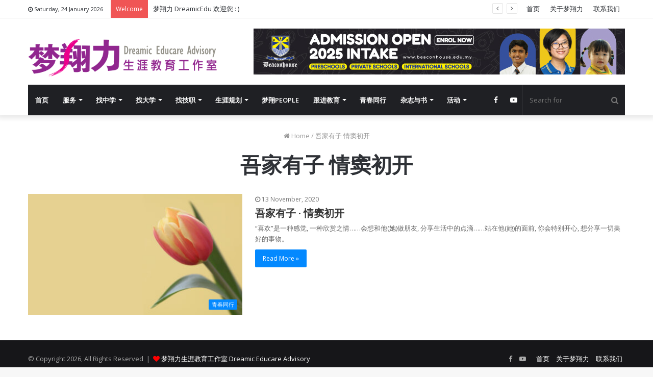

--- FILE ---
content_type: text/html; charset=UTF-8
request_url: https://dreamicedu.com/tag/%E5%90%BE%E5%AE%B6%E6%9C%89%E5%AD%90-%E6%83%85%E7%AA%A6%E5%88%9D%E5%BC%80/
body_size: 20580
content:
<!DOCTYPE html>
<html lang="en-US">
<head>
	<meta charset="UTF-8" />
	<link rel="profile" href="https://gmpg.org/xfn/11" />
	<link rel="pingback" href="https://dreamicedu.com/xmlrpc.php" />
	<title>吾家有子 情窦初开 &#8211; 梦翔力生涯教育工作室</title>

<meta http-equiv='x-dns-prefetch-control' content='on'>
<link rel='dns-prefetch' href='//cdnjs.cloudflare.com' />
<link rel='dns-prefetch' href='//ajax.googleapis.com' />
<link rel='dns-prefetch' href='//fonts.googleapis.com' />
<link rel='dns-prefetch' href='//fonts.gstatic.com' />
<link rel='dns-prefetch' href='//s.gravatar.com' />
<link rel='dns-prefetch' href='//www.google-analytics.com' />
<link rel='preload' as='image' href='https://dreamicedu.com/wp-content/uploads/2020/05/logo_dreamic-1.png' type='image/png'>
<link rel='preload' as='image' href='https://dreamicedu.com/wp-content/uploads/2020/05/logo_dreamic_retina.png' type='image/png'>
<link rel='preload' as='font' href='https://dreamicedu.com/wp-content/themes/jannah/assets/fonts/fontawesome/fontawesome-webfont.woff2' type='font/woff2' crossorigin='anonymous' />
<link rel='preload' as='font' href='https://dreamicedu.com/wp-content/themes/jannah/assets/fonts/tiefonticon/tiefonticon.woff' type='font/woff' crossorigin='anonymous' />
<link rel='preload' as='script' href='https://ajax.googleapis.com/ajax/libs/webfont/1/webfont.js'>
<meta name='robots' content='max-image-preview:large' />
	<style>img:is([sizes="auto" i], [sizes^="auto," i]) { contain-intrinsic-size: 3000px 1500px }</style>
	<link rel='dns-prefetch' href='//fonts.googleapis.com' />
<link rel="alternate" type="application/rss+xml" title="梦翔力生涯教育工作室 &raquo; Feed" href="https://dreamicedu.com/feed/" />
<link rel="alternate" type="application/rss+xml" title="梦翔力生涯教育工作室 &raquo; Comments Feed" href="https://dreamicedu.com/comments/feed/" />
<link rel="alternate" type="application/rss+xml" title="梦翔力生涯教育工作室 &raquo; 吾家有子 情窦初开 Tag Feed" href="https://dreamicedu.com/tag/%e5%90%be%e5%ae%b6%e6%9c%89%e5%ad%90-%e6%83%85%e7%aa%a6%e5%88%9d%e5%bc%80/feed/" />
		<!-- This site uses the Google Analytics by MonsterInsights plugin v9.11.1 - Using Analytics tracking - https://www.monsterinsights.com/ -->
		<!-- Note: MonsterInsights is not currently configured on this site. The site owner needs to authenticate with Google Analytics in the MonsterInsights settings panel. -->
					<!-- No tracking code set -->
				<!-- / Google Analytics by MonsterInsights -->
		<script type="text/javascript">
/* <![CDATA[ */
window._wpemojiSettings = {"baseUrl":"https:\/\/s.w.org\/images\/core\/emoji\/16.0.1\/72x72\/","ext":".png","svgUrl":"https:\/\/s.w.org\/images\/core\/emoji\/16.0.1\/svg\/","svgExt":".svg","source":{"concatemoji":"https:\/\/dreamicedu.com\/wp-includes\/js\/wp-emoji-release.min.js?ver=6.8.3"}};
/*! This file is auto-generated */
!function(s,n){var o,i,e;function c(e){try{var t={supportTests:e,timestamp:(new Date).valueOf()};sessionStorage.setItem(o,JSON.stringify(t))}catch(e){}}function p(e,t,n){e.clearRect(0,0,e.canvas.width,e.canvas.height),e.fillText(t,0,0);var t=new Uint32Array(e.getImageData(0,0,e.canvas.width,e.canvas.height).data),a=(e.clearRect(0,0,e.canvas.width,e.canvas.height),e.fillText(n,0,0),new Uint32Array(e.getImageData(0,0,e.canvas.width,e.canvas.height).data));return t.every(function(e,t){return e===a[t]})}function u(e,t){e.clearRect(0,0,e.canvas.width,e.canvas.height),e.fillText(t,0,0);for(var n=e.getImageData(16,16,1,1),a=0;a<n.data.length;a++)if(0!==n.data[a])return!1;return!0}function f(e,t,n,a){switch(t){case"flag":return n(e,"\ud83c\udff3\ufe0f\u200d\u26a7\ufe0f","\ud83c\udff3\ufe0f\u200b\u26a7\ufe0f")?!1:!n(e,"\ud83c\udde8\ud83c\uddf6","\ud83c\udde8\u200b\ud83c\uddf6")&&!n(e,"\ud83c\udff4\udb40\udc67\udb40\udc62\udb40\udc65\udb40\udc6e\udb40\udc67\udb40\udc7f","\ud83c\udff4\u200b\udb40\udc67\u200b\udb40\udc62\u200b\udb40\udc65\u200b\udb40\udc6e\u200b\udb40\udc67\u200b\udb40\udc7f");case"emoji":return!a(e,"\ud83e\udedf")}return!1}function g(e,t,n,a){var r="undefined"!=typeof WorkerGlobalScope&&self instanceof WorkerGlobalScope?new OffscreenCanvas(300,150):s.createElement("canvas"),o=r.getContext("2d",{willReadFrequently:!0}),i=(o.textBaseline="top",o.font="600 32px Arial",{});return e.forEach(function(e){i[e]=t(o,e,n,a)}),i}function t(e){var t=s.createElement("script");t.src=e,t.defer=!0,s.head.appendChild(t)}"undefined"!=typeof Promise&&(o="wpEmojiSettingsSupports",i=["flag","emoji"],n.supports={everything:!0,everythingExceptFlag:!0},e=new Promise(function(e){s.addEventListener("DOMContentLoaded",e,{once:!0})}),new Promise(function(t){var n=function(){try{var e=JSON.parse(sessionStorage.getItem(o));if("object"==typeof e&&"number"==typeof e.timestamp&&(new Date).valueOf()<e.timestamp+604800&&"object"==typeof e.supportTests)return e.supportTests}catch(e){}return null}();if(!n){if("undefined"!=typeof Worker&&"undefined"!=typeof OffscreenCanvas&&"undefined"!=typeof URL&&URL.createObjectURL&&"undefined"!=typeof Blob)try{var e="postMessage("+g.toString()+"("+[JSON.stringify(i),f.toString(),p.toString(),u.toString()].join(",")+"));",a=new Blob([e],{type:"text/javascript"}),r=new Worker(URL.createObjectURL(a),{name:"wpTestEmojiSupports"});return void(r.onmessage=function(e){c(n=e.data),r.terminate(),t(n)})}catch(e){}c(n=g(i,f,p,u))}t(n)}).then(function(e){for(var t in e)n.supports[t]=e[t],n.supports.everything=n.supports.everything&&n.supports[t],"flag"!==t&&(n.supports.everythingExceptFlag=n.supports.everythingExceptFlag&&n.supports[t]);n.supports.everythingExceptFlag=n.supports.everythingExceptFlag&&!n.supports.flag,n.DOMReady=!1,n.readyCallback=function(){n.DOMReady=!0}}).then(function(){return e}).then(function(){var e;n.supports.everything||(n.readyCallback(),(e=n.source||{}).concatemoji?t(e.concatemoji):e.wpemoji&&e.twemoji&&(t(e.twemoji),t(e.wpemoji)))}))}((window,document),window._wpemojiSettings);
/* ]]> */
</script>

<link rel='stylesheet' id='dashicons-css' href='https://dreamicedu.com/wp-includes/css/dashicons.min.css?ver=6.8.3' type='text/css' media='all' />
<link rel='stylesheet' id='tie-css-buddypress-css' href='https://dreamicedu.com/wp-content/themes/jannah/assets/css/plugins/buddypress.min.css?ver=4.6.5' type='text/css' media='all' />
<style id='wp-emoji-styles-inline-css' type='text/css'>

	img.wp-smiley, img.emoji {
		display: inline !important;
		border: none !important;
		box-shadow: none !important;
		height: 1em !important;
		width: 1em !important;
		margin: 0 0.07em !important;
		vertical-align: -0.1em !important;
		background: none !important;
		padding: 0 !important;
	}
</style>
<style id='classic-theme-styles-inline-css' type='text/css'>
/*! This file is auto-generated */
.wp-block-button__link{color:#fff;background-color:#32373c;border-radius:9999px;box-shadow:none;text-decoration:none;padding:calc(.667em + 2px) calc(1.333em + 2px);font-size:1.125em}.wp-block-file__button{background:#32373c;color:#fff;text-decoration:none}
</style>
<link rel='stylesheet' id='bp-member-block-css' href='https://dreamicedu.com/wp-content/plugins/buddypress/bp-members/css/blocks/member.min.css?ver=7.2.1' type='text/css' media='all' />
<link rel='stylesheet' id='bp-members-block-css' href='https://dreamicedu.com/wp-content/plugins/buddypress/bp-members/css/blocks/members.min.css?ver=7.2.1' type='text/css' media='all' />
<style id='global-styles-inline-css' type='text/css'>
:root{--wp--preset--aspect-ratio--square: 1;--wp--preset--aspect-ratio--4-3: 4/3;--wp--preset--aspect-ratio--3-4: 3/4;--wp--preset--aspect-ratio--3-2: 3/2;--wp--preset--aspect-ratio--2-3: 2/3;--wp--preset--aspect-ratio--16-9: 16/9;--wp--preset--aspect-ratio--9-16: 9/16;--wp--preset--color--black: #000000;--wp--preset--color--cyan-bluish-gray: #abb8c3;--wp--preset--color--white: #ffffff;--wp--preset--color--pale-pink: #f78da7;--wp--preset--color--vivid-red: #cf2e2e;--wp--preset--color--luminous-vivid-orange: #ff6900;--wp--preset--color--luminous-vivid-amber: #fcb900;--wp--preset--color--light-green-cyan: #7bdcb5;--wp--preset--color--vivid-green-cyan: #00d084;--wp--preset--color--pale-cyan-blue: #8ed1fc;--wp--preset--color--vivid-cyan-blue: #0693e3;--wp--preset--color--vivid-purple: #9b51e0;--wp--preset--gradient--vivid-cyan-blue-to-vivid-purple: linear-gradient(135deg,rgba(6,147,227,1) 0%,rgb(155,81,224) 100%);--wp--preset--gradient--light-green-cyan-to-vivid-green-cyan: linear-gradient(135deg,rgb(122,220,180) 0%,rgb(0,208,130) 100%);--wp--preset--gradient--luminous-vivid-amber-to-luminous-vivid-orange: linear-gradient(135deg,rgba(252,185,0,1) 0%,rgba(255,105,0,1) 100%);--wp--preset--gradient--luminous-vivid-orange-to-vivid-red: linear-gradient(135deg,rgba(255,105,0,1) 0%,rgb(207,46,46) 100%);--wp--preset--gradient--very-light-gray-to-cyan-bluish-gray: linear-gradient(135deg,rgb(238,238,238) 0%,rgb(169,184,195) 100%);--wp--preset--gradient--cool-to-warm-spectrum: linear-gradient(135deg,rgb(74,234,220) 0%,rgb(151,120,209) 20%,rgb(207,42,186) 40%,rgb(238,44,130) 60%,rgb(251,105,98) 80%,rgb(254,248,76) 100%);--wp--preset--gradient--blush-light-purple: linear-gradient(135deg,rgb(255,206,236) 0%,rgb(152,150,240) 100%);--wp--preset--gradient--blush-bordeaux: linear-gradient(135deg,rgb(254,205,165) 0%,rgb(254,45,45) 50%,rgb(107,0,62) 100%);--wp--preset--gradient--luminous-dusk: linear-gradient(135deg,rgb(255,203,112) 0%,rgb(199,81,192) 50%,rgb(65,88,208) 100%);--wp--preset--gradient--pale-ocean: linear-gradient(135deg,rgb(255,245,203) 0%,rgb(182,227,212) 50%,rgb(51,167,181) 100%);--wp--preset--gradient--electric-grass: linear-gradient(135deg,rgb(202,248,128) 0%,rgb(113,206,126) 100%);--wp--preset--gradient--midnight: linear-gradient(135deg,rgb(2,3,129) 0%,rgb(40,116,252) 100%);--wp--preset--font-size--small: 13px;--wp--preset--font-size--medium: 20px;--wp--preset--font-size--large: 36px;--wp--preset--font-size--x-large: 42px;--wp--preset--spacing--20: 0.44rem;--wp--preset--spacing--30: 0.67rem;--wp--preset--spacing--40: 1rem;--wp--preset--spacing--50: 1.5rem;--wp--preset--spacing--60: 2.25rem;--wp--preset--spacing--70: 3.38rem;--wp--preset--spacing--80: 5.06rem;--wp--preset--shadow--natural: 6px 6px 9px rgba(0, 0, 0, 0.2);--wp--preset--shadow--deep: 12px 12px 50px rgba(0, 0, 0, 0.4);--wp--preset--shadow--sharp: 6px 6px 0px rgba(0, 0, 0, 0.2);--wp--preset--shadow--outlined: 6px 6px 0px -3px rgba(255, 255, 255, 1), 6px 6px rgba(0, 0, 0, 1);--wp--preset--shadow--crisp: 6px 6px 0px rgba(0, 0, 0, 1);}:where(.is-layout-flex){gap: 0.5em;}:where(.is-layout-grid){gap: 0.5em;}body .is-layout-flex{display: flex;}.is-layout-flex{flex-wrap: wrap;align-items: center;}.is-layout-flex > :is(*, div){margin: 0;}body .is-layout-grid{display: grid;}.is-layout-grid > :is(*, div){margin: 0;}:where(.wp-block-columns.is-layout-flex){gap: 2em;}:where(.wp-block-columns.is-layout-grid){gap: 2em;}:where(.wp-block-post-template.is-layout-flex){gap: 1.25em;}:where(.wp-block-post-template.is-layout-grid){gap: 1.25em;}.has-black-color{color: var(--wp--preset--color--black) !important;}.has-cyan-bluish-gray-color{color: var(--wp--preset--color--cyan-bluish-gray) !important;}.has-white-color{color: var(--wp--preset--color--white) !important;}.has-pale-pink-color{color: var(--wp--preset--color--pale-pink) !important;}.has-vivid-red-color{color: var(--wp--preset--color--vivid-red) !important;}.has-luminous-vivid-orange-color{color: var(--wp--preset--color--luminous-vivid-orange) !important;}.has-luminous-vivid-amber-color{color: var(--wp--preset--color--luminous-vivid-amber) !important;}.has-light-green-cyan-color{color: var(--wp--preset--color--light-green-cyan) !important;}.has-vivid-green-cyan-color{color: var(--wp--preset--color--vivid-green-cyan) !important;}.has-pale-cyan-blue-color{color: var(--wp--preset--color--pale-cyan-blue) !important;}.has-vivid-cyan-blue-color{color: var(--wp--preset--color--vivid-cyan-blue) !important;}.has-vivid-purple-color{color: var(--wp--preset--color--vivid-purple) !important;}.has-black-background-color{background-color: var(--wp--preset--color--black) !important;}.has-cyan-bluish-gray-background-color{background-color: var(--wp--preset--color--cyan-bluish-gray) !important;}.has-white-background-color{background-color: var(--wp--preset--color--white) !important;}.has-pale-pink-background-color{background-color: var(--wp--preset--color--pale-pink) !important;}.has-vivid-red-background-color{background-color: var(--wp--preset--color--vivid-red) !important;}.has-luminous-vivid-orange-background-color{background-color: var(--wp--preset--color--luminous-vivid-orange) !important;}.has-luminous-vivid-amber-background-color{background-color: var(--wp--preset--color--luminous-vivid-amber) !important;}.has-light-green-cyan-background-color{background-color: var(--wp--preset--color--light-green-cyan) !important;}.has-vivid-green-cyan-background-color{background-color: var(--wp--preset--color--vivid-green-cyan) !important;}.has-pale-cyan-blue-background-color{background-color: var(--wp--preset--color--pale-cyan-blue) !important;}.has-vivid-cyan-blue-background-color{background-color: var(--wp--preset--color--vivid-cyan-blue) !important;}.has-vivid-purple-background-color{background-color: var(--wp--preset--color--vivid-purple) !important;}.has-black-border-color{border-color: var(--wp--preset--color--black) !important;}.has-cyan-bluish-gray-border-color{border-color: var(--wp--preset--color--cyan-bluish-gray) !important;}.has-white-border-color{border-color: var(--wp--preset--color--white) !important;}.has-pale-pink-border-color{border-color: var(--wp--preset--color--pale-pink) !important;}.has-vivid-red-border-color{border-color: var(--wp--preset--color--vivid-red) !important;}.has-luminous-vivid-orange-border-color{border-color: var(--wp--preset--color--luminous-vivid-orange) !important;}.has-luminous-vivid-amber-border-color{border-color: var(--wp--preset--color--luminous-vivid-amber) !important;}.has-light-green-cyan-border-color{border-color: var(--wp--preset--color--light-green-cyan) !important;}.has-vivid-green-cyan-border-color{border-color: var(--wp--preset--color--vivid-green-cyan) !important;}.has-pale-cyan-blue-border-color{border-color: var(--wp--preset--color--pale-cyan-blue) !important;}.has-vivid-cyan-blue-border-color{border-color: var(--wp--preset--color--vivid-cyan-blue) !important;}.has-vivid-purple-border-color{border-color: var(--wp--preset--color--vivid-purple) !important;}.has-vivid-cyan-blue-to-vivid-purple-gradient-background{background: var(--wp--preset--gradient--vivid-cyan-blue-to-vivid-purple) !important;}.has-light-green-cyan-to-vivid-green-cyan-gradient-background{background: var(--wp--preset--gradient--light-green-cyan-to-vivid-green-cyan) !important;}.has-luminous-vivid-amber-to-luminous-vivid-orange-gradient-background{background: var(--wp--preset--gradient--luminous-vivid-amber-to-luminous-vivid-orange) !important;}.has-luminous-vivid-orange-to-vivid-red-gradient-background{background: var(--wp--preset--gradient--luminous-vivid-orange-to-vivid-red) !important;}.has-very-light-gray-to-cyan-bluish-gray-gradient-background{background: var(--wp--preset--gradient--very-light-gray-to-cyan-bluish-gray) !important;}.has-cool-to-warm-spectrum-gradient-background{background: var(--wp--preset--gradient--cool-to-warm-spectrum) !important;}.has-blush-light-purple-gradient-background{background: var(--wp--preset--gradient--blush-light-purple) !important;}.has-blush-bordeaux-gradient-background{background: var(--wp--preset--gradient--blush-bordeaux) !important;}.has-luminous-dusk-gradient-background{background: var(--wp--preset--gradient--luminous-dusk) !important;}.has-pale-ocean-gradient-background{background: var(--wp--preset--gradient--pale-ocean) !important;}.has-electric-grass-gradient-background{background: var(--wp--preset--gradient--electric-grass) !important;}.has-midnight-gradient-background{background: var(--wp--preset--gradient--midnight) !important;}.has-small-font-size{font-size: var(--wp--preset--font-size--small) !important;}.has-medium-font-size{font-size: var(--wp--preset--font-size--medium) !important;}.has-large-font-size{font-size: var(--wp--preset--font-size--large) !important;}.has-x-large-font-size{font-size: var(--wp--preset--font-size--x-large) !important;}
:where(.wp-block-post-template.is-layout-flex){gap: 1.25em;}:where(.wp-block-post-template.is-layout-grid){gap: 1.25em;}
:where(.wp-block-columns.is-layout-flex){gap: 2em;}:where(.wp-block-columns.is-layout-grid){gap: 2em;}
:root :where(.wp-block-pullquote){font-size: 1.5em;line-height: 1.6;}
</style>
<link rel='stylesheet' id='contact-form-7-css' href='https://dreamicedu.com/wp-content/plugins/contact-form-7/includes/css/styles.css?ver=5.1.9' type='text/css' media='all' />
<link rel='stylesheet' id='sp-ea-font-awesome-css' href='https://dreamicedu.com/wp-content/plugins/easy-accordion-free/public/assets/css/font-awesome.min.css?ver=2.0.6' type='text/css' media='all' />
<link rel='stylesheet' id='mptt-style-css' href='https://dreamicedu.com/wp-content/plugins/mp-timetable/media/css/style.css?ver=2.3.11' type='text/css' media='all' />
<link rel='stylesheet' id='tie-css-woocommerce-css' href='https://dreamicedu.com/wp-content/themes/jannah/assets/css/plugins/woocommerce.min.css?ver=4.6.5' type='text/css' media='all' />
<style id='woocommerce-inline-inline-css' type='text/css'>
.woocommerce form .form-row .required { visibility: visible; }
</style>
<link rel='stylesheet' id='gmedia-global-frontend-css' href='https://dreamicedu.com/wp-content/plugins/grand-media/assets/gmedia.global.front.css?ver=1.15.0' type='text/css' media='all' />
<link rel='stylesheet' id='tie-css-mptt-css' href='https://dreamicedu.com/wp-content/themes/jannah/assets/css/plugins/mptt.min.css?ver=4.6.5' type='text/css' media='all' />
<link rel='stylesheet' id='tie-css-base-css' href='https://dreamicedu.com/wp-content/themes/jannah/assets/css/base.min.css?ver=4.6.5' type='text/css' media='all' />
<link rel='stylesheet' id='tie-css-styles-css' href='https://dreamicedu.com/wp-content/themes/jannah/assets/css/style.min.css?ver=4.6.5' type='text/css' media='all' />
<link rel='stylesheet' id='tie-css-widgets-css' href='https://dreamicedu.com/wp-content/themes/jannah/assets/css/widgets.min.css?ver=4.6.5' type='text/css' media='all' />
<link rel='stylesheet' id='tie-css-helpers-css' href='https://dreamicedu.com/wp-content/themes/jannah/assets/css/helpers.min.css?ver=4.6.5' type='text/css' media='all' />
<link rel='stylesheet' id='tie-css-ilightbox-css' href='https://dreamicedu.com/wp-content/themes/jannah/assets/ilightbox/dark-skin/skin.css?ver=4.6.5' type='text/css' media='all' />
<link rel='stylesheet' id='tie-css-shortcodes-css' href='https://dreamicedu.com/wp-content/themes/jannah/assets/css/plugins/shortcodes.min.css?ver=4.6.5' type='text/css' media='all' />
<link rel='stylesheet' id='taqyeem-styles-css' href='https://dreamicedu.com/wp-content/themes/jannah/assets/css/plugins/taqyeem.min.css?ver=4.6.5' type='text/css' media='all' />
<link rel='stylesheet' id='rtbs-css' href='https://dreamicedu.com/wp-content/plugins/responsive-tabs/inc/css/rtbs_style.min.css?ver=6.8.3' type='text/css' media='all' />
<link crossorigin="anonymous" rel='stylesheet' id='SP_EAP-google-web-fonts-sp_eap_shortcode_options-css' href='//fonts.googleapis.com/css?family=Open+Sans%3A600%7COpen+Sans%3A600%7COpen+Sans%3A400' type='text/css' media='all' />
<style id='SP_EAP-google-web-fonts-sp_eap_shortcode_options-inline-css' type='text/css'>
.wf-active .logo-text,.wf-active h1,.wf-active h2,.wf-active h3,.wf-active h4,.wf-active h5,.wf-active h6,.wf-active .the-subtitle{font-family: 'Poppins';}#main-nav .main-menu > ul > li > a{text-transform: uppercase;}.tie-cat-54,.tie-cat-item-54 > span{background-color:#e67e22 !important;color:#FFFFFF !important;}.tie-cat-54:after{border-top-color:#e67e22 !important;}.tie-cat-54:hover{background-color:#c86004 !important;}.tie-cat-54:hover:after{border-top-color:#c86004 !important;}.tie-cat-55,.tie-cat-item-55 > span{background-color:#2ecc71 !important;color:#FFFFFF !important;}.tie-cat-55:after{border-top-color:#2ecc71 !important;}.tie-cat-55:hover{background-color:#10ae53 !important;}.tie-cat-55:hover:after{border-top-color:#10ae53 !important;}.tie-cat-56,.tie-cat-item-56 > span{background-color:#9b59b6 !important;color:#FFFFFF !important;}.tie-cat-56:after{border-top-color:#9b59b6 !important;}.tie-cat-56:hover{background-color:#7d3b98 !important;}.tie-cat-56:hover:after{border-top-color:#7d3b98 !important;}.tie-cat-57,.tie-cat-item-57 > span{background-color:#34495e !important;color:#FFFFFF !important;}.tie-cat-57:after{border-top-color:#34495e !important;}.tie-cat-57:hover{background-color:#162b40 !important;}.tie-cat-57:hover:after{border-top-color:#162b40 !important;}.tie-cat-58,.tie-cat-item-58 > span{background-color:#795548 !important;color:#FFFFFF !important;}.tie-cat-58:after{border-top-color:#795548 !important;}.tie-cat-58:hover{background-color:#5b372a !important;}.tie-cat-58:hover:after{border-top-color:#5b372a !important;}.tie-cat-59,.tie-cat-item-59 > span{background-color:#4CAF50 !important;color:#FFFFFF !important;}.tie-cat-59:after{border-top-color:#4CAF50 !important;}.tie-cat-59:hover{background-color:#2e9132 !important;}.tie-cat-59:hover:after{border-top-color:#2e9132 !important;}@media (max-width: 991px){.side-aside.dark-skin{background: #2f88d6;background: -webkit-linear-gradient(135deg,#2f88d6,#5933a2 );background: -moz-linear-gradient(135deg,#2f88d6,#5933a2 );background: -o-linear-gradient(135deg,#2f88d6,#5933a2 );background: linear-gradient(135deg,#2f88d6,#5933a2 );}}#mobile-search .search-submit{background-color: #0a0000;color: #FFFFFF;}#mobile-search .search-submit:hover{background-color: #000000;}
</style>
<script>if (document.location.protocol != "https:") {document.location = document.URL.replace(/^http:/i, "https:");}</script><script type="text/javascript" src="https://dreamicedu.com/wp-includes/js/jquery/jquery.min.js?ver=3.7.1" id="jquery-core-js"></script>
<script type="text/javascript" src="https://dreamicedu.com/wp-includes/js/jquery/jquery-migrate.min.js?ver=3.4.1" id="jquery-migrate-js"></script>
<script type="text/javascript" src="https://dreamicedu.com/wp-content/plugins/buddypress/bp-core/js/widget-members.min.js?ver=7.2.1" id="bp-widget-members-js"></script>
<script type="text/javascript" src="https://dreamicedu.com/wp-content/plugins/buddypress/bp-core/js/jquery-query.min.js?ver=7.2.1" id="bp-jquery-query-js"></script>
<script type="text/javascript" src="https://dreamicedu.com/wp-content/plugins/buddypress/bp-core/js/vendor/jquery-cookie.min.js?ver=7.2.1" id="bp-jquery-cookie-js"></script>
<script type="text/javascript" src="https://dreamicedu.com/wp-content/plugins/buddypress/bp-core/js/vendor/jquery-scroll-to.min.js?ver=7.2.1" id="bp-jquery-scroll-to-js"></script>
<script type="text/javascript" id="3d-flip-book-client-locale-loader-js-extra">
/* <![CDATA[ */
var FB3D_CLIENT_LOCALE = {"ajaxurl":"https:\/\/dreamicedu.com\/wp-admin\/admin-ajax.php","dictionary":{"Table of contents":"Table of contents","Close":"Close","Bookmarks":"Bookmarks","Thumbnails":"Thumbnails","Search":"Search","Share":"Share","Facebook":"Facebook","Twitter":"Twitter","Email":"Email","Play":"Play","Previous page":"Previous page","Next page":"Next page","Zoom in":"Zoom in","Zoom out":"Zoom out","Fit view":"Fit view","Auto play":"Auto play","Full screen":"Full screen","More":"More","Smart pan":"Smart pan","Single page":"Single page","Sounds":"Sounds","Stats":"Stats","Print":"Print","Download":"Download","Goto first page":"Goto first page","Goto last page":"Goto last page"},"images":"https:\/\/dreamicedu.com\/wp-content\/plugins\/interactive-3d-flipbook-powered-physics-engine\/assets\/images\/","jsData":{"urls":[],"posts":{"ids_mis":[],"ids":[]},"pages":[],"firstPages":[],"bookCtrlProps":[],"bookTemplates":[]},"key":"3d-flip-book","pdfJS":{"pdfJsLib":"https:\/\/dreamicedu.com\/wp-content\/plugins\/interactive-3d-flipbook-powered-physics-engine\/assets\/js\/pdf.min.js?ver=4.3.136","pdfJsWorker":"https:\/\/dreamicedu.com\/wp-content\/plugins\/interactive-3d-flipbook-powered-physics-engine\/assets\/js\/pdf.worker.js?ver=4.3.136","stablePdfJsLib":"https:\/\/dreamicedu.com\/wp-content\/plugins\/interactive-3d-flipbook-powered-physics-engine\/assets\/js\/stable\/pdf.min.js?ver=2.5.207","stablePdfJsWorker":"https:\/\/dreamicedu.com\/wp-content\/plugins\/interactive-3d-flipbook-powered-physics-engine\/assets\/js\/stable\/pdf.worker.js?ver=2.5.207","pdfJsCMapUrl":"https:\/\/dreamicedu.com\/wp-content\/plugins\/interactive-3d-flipbook-powered-physics-engine\/assets\/cmaps\/"},"cacheurl":"https:\/\/dreamicedu.com\/wp-content\/uploads\/3d-flip-book\/cache\/","pluginsurl":"https:\/\/dreamicedu.com\/wp-content\/plugins\/","pluginurl":"https:\/\/dreamicedu.com\/wp-content\/plugins\/interactive-3d-flipbook-powered-physics-engine\/","thumbnailSize":{"width":"150","height":"150"},"version":"1.16.17"};
/* ]]> */
</script>
<script type="text/javascript" src="https://dreamicedu.com/wp-content/plugins/interactive-3d-flipbook-powered-physics-engine/assets/js/client-locale-loader.js?ver=1.16.17" id="3d-flip-book-client-locale-loader-js" async="async" data-wp-strategy="async"></script>
<script type="text/javascript" id="gmedia-global-frontend-js-extra">
/* <![CDATA[ */
var GmediaGallery = {"ajaxurl":"https:\/\/dreamicedu.com\/wp-admin\/admin-ajax.php","nonce":"eab47518aa","upload_dirurl":"https:\/\/dreamicedu.com\/wp-content\/grand-media","plugin_dirurl":"https:\/\/dreamicedu.com\/wp-content\/grand-media","license":"","license2":"","google_api_key":""};
/* ]]> */
</script>
<script type="text/javascript" src="https://dreamicedu.com/wp-content/plugins/grand-media/assets/gmedia.global.front.js?ver=1.13.0" id="gmedia-global-frontend-js"></script>
<script type="text/javascript" src="https://dreamicedu.com/wp-content/plugins/responsive-tabs/inc/js/rtbs.min.js?ver=6.8.3" id="rtbs-js"></script>
<link rel="https://api.w.org/" href="https://dreamicedu.com/wp-json/" /><link rel="alternate" title="JSON" type="application/json" href="https://dreamicedu.com/wp-json/wp/v2/tags/391" /><link rel="EditURI" type="application/rsd+xml" title="RSD" href="https://dreamicedu.com/xmlrpc.php?rsd" />
<meta name="generator" content="WordPress 6.8.3" />
<meta name="generator" content="WooCommerce 4.1.1" />

	<script type="text/javascript">var ajaxurl = 'https://dreamicedu.com/wp-admin/admin-ajax.php';</script>

<noscript><style type="text/css">.mptt-shortcode-wrapper .mptt-shortcode-table:first-of-type{display:table!important}.mptt-shortcode-wrapper .mptt-shortcode-table .mptt-event-container:hover{height:auto!important;min-height:100%!important}body.mprm_ie_browser .mptt-shortcode-wrapper .mptt-event-container{height:auto!important}@media (max-width:767px){.mptt-shortcode-wrapper .mptt-shortcode-table:first-of-type{display:none!important}}</style></noscript><script type='text/javascript'>
/* <![CDATA[ */
var taqyeem = {"ajaxurl":"https://dreamicedu.com/wp-admin/admin-ajax.php" , "your_rating":"Your Rating:"};
/* ]]> */
</script>


<!-- <meta name='GmediaGallery' version='1.18.6/1.8.0' license='' /> -->
 <meta name="description" content="生涯有梦，学涯有力，升学有方！" /><meta http-equiv="X-UA-Compatible" content="IE=edge">
<meta name="theme-color" content="#0088ff" /><meta name="viewport" content="width=device-width, initial-scale=1.0" />	<noscript><style>.woocommerce-product-gallery{ opacity: 1 !important; }</style></noscript>
	<!-- There is no amphtml version available for this URL. --><link rel="icon" href="https://dreamicedu.com/wp-content/uploads/2020/05/cropped-favicon-1-32x32.png" sizes="32x32" />
<link rel="icon" href="https://dreamicedu.com/wp-content/uploads/2020/05/cropped-favicon-1-192x192.png" sizes="192x192" />
<link rel="apple-touch-icon" href="https://dreamicedu.com/wp-content/uploads/2020/05/cropped-favicon-1-180x180.png" />
<meta name="msapplication-TileImage" content="https://dreamicedu.com/wp-content/uploads/2020/05/cropped-favicon-1-270x270.png" />
	<!-- Fonts Plugin CSS - https://fontsplugin.com/ -->
	<style>
			</style>
	<!-- Fonts Plugin CSS -->
		
<!-- Global site tag (gtag.js) - Google Analytics -->
<script async src="https://www.googletagmanager.com/gtag/js?id=UA-175821828-1"></script>
<script>
  window.dataLayer = window.dataLayer || [];
  function gtag(){dataLayer.push(arguments);}
  gtag('js', new Date());

  gtag('config', 'UA-175821828-1');
</script>
	<script data-ad-client="ca-pub-8458760046815829" async src="https://pagead2.googlesyndication.com/pagead/js/adsbygoogle.js"></script>
	
</head>

<body id="tie-body" class="bp-nouveau archive tag tag-391 wp-theme-jannah theme-jannah tie-no-js woocommerce-no-js wrapper-has-shadow block-head-1 magazine2 is-thumb-overlay-disabled is-desktop is-header-layout-3 has-header-ad full-width hide_share_post_top hide_share_post_bottom no-js">



<div class="background-overlay">

	<div id="tie-container" class="site tie-container">

		
		<div id="tie-wrapper">

			
<header id="theme-header" class="theme-header header-layout-3 main-nav-dark main-nav-below main-nav-boxed top-nav-active top-nav-light top-nav-above has-shadow mobile-header-default">
	
<nav id="top-nav" class="has-date-breaking-menu top-nav header-nav has-breaking-news" aria-label="Secondary Navigation">
	<div class="container">
		<div class="topbar-wrapper">

			
					<div class="topbar-today-date fa-before">
						Saturday, 24 January 2026					</div>
					
			<div class="tie-alignleft">
				
<div class="breaking controls-is-active">

	<span class="breaking-title">
		<span class="fa fa-bolt" aria-hidden="true"></span>
		<span class="breaking-title-text">Welcome</span>
	</span>

	<ul id="breaking-news-in-header" class="breaking-news" data-type="reveal" data-arrows="true">

		
						<li class="news-item">
							<a href="#">梦翔力 DreamicEdu 欢迎您  : )</a>
						</li>

						
						<li class="news-item">
							<a href="#">让孩子生涯有梦，学涯有力，升学有方！  创建价值人生，少走人生弯路！</a>
						</li>

						
						<li class="news-item">
							<a href="https://dreamicedu.com">和您一起关注青少年的教育与生涯发展!</a>
						</li>

						
	</ul>
</div><!-- #breaking /-->
			</div><!-- .tie-alignleft /-->

			<div class="tie-alignright">
				<div class="top-menu header-menu"><ul id="menu-dreamic-secondary-menu" class="menu"><li id="menu-item-1573" class="menu-item menu-item-type-post_type menu-item-object-page menu-item-home menu-item-1573"><a href="https://dreamicedu.com/">首页</a></li>
<li id="menu-item-1574" class="menu-item menu-item-type-post_type menu-item-object-post menu-item-1574"><a href="https://dreamicedu.com/%e6%9c%8d%e5%8a%a1/%e6%a2%a6%e7%bf%94%e5%8a%9b%e4%b8%ad%e5%bf%83/%e6%a2%a6%e7%bf%94%e5%8a%9b%e4%b8%ad%e5%bf%83/">关于梦翔力</a></li>
<li id="menu-item-1197" class="menu-item menu-item-type-custom menu-item-object-custom menu-item-1197"><a href="https://dreamicedu.com/联系我们/">联系我们</a></li>
</ul></div>			</div><!-- .tie-alignright /-->

		</div><!-- .topbar-wrapper /-->
	</div><!-- .container /-->
</nav><!-- #top-nav /-->

<div class="container header-container">
	<div class="tie-row logo-row">

		
		<div class="logo-wrapper">
			<div class="tie-col-md-4 logo-container">
				
		<a href="#" id="mobile-menu-icon">
			<span class="nav-icon"></span>

				<span class="screen-reader-text">Menu</span>		</a>
		
		<div id="logo" class="image-logo" style="margin-bottom: 1px;">

			
			<a title="梦翔力生涯教育工作室" href="https://dreamicedu.com/">
				
					<img src="https://dreamicedu.com/wp-content/uploads/2020/05/logo_dreamic-1.png" alt="梦翔力生涯教育工作室" class="logo_normal" width="500" height="100" style="max-height:100px; width: auto;">
					<img src="https://dreamicedu.com/wp-content/uploads/2020/05/logo_dreamic_retina.png" alt="梦翔力生涯教育工作室" class="logo_2x" width="500" height="100" style="max-height:100px; width: auto;">
							</a>

			
		</div><!-- #logo /-->

					</div><!-- .tie-col /-->
		</div><!-- .logo-wrapper /-->

		<div class="tie-col-md-8 stream-item stream-item-top-wrapper"><div class="stream-item-top">
					<a href="https://beaconhouse.edu.my/admissions-registration/online-enquiry/" title="" target="_blank" rel="nofollow noopener">
						<img src="https://dreamicedu.com/wp-content/uploads/2024/09/Admission-Open-2025-Intake-728x90-1.jpg" alt="" width="728" height="90" />
					</a>
				</div></div><!-- .tie-col /-->
	</div><!-- .tie-row /-->
</div><!-- .container /-->

<div class="main-nav-wrapper">
	<nav id="main-nav" data-skin="search-in-main-nav live-search-dark" class="main-nav header-nav live-search-parent"  aria-label="Primary Navigation">
		<div class="container">

			<div class="main-menu-wrapper">

				
				<div id="menu-components-wrap">

					
					<div class="main-menu main-menu-wrap tie-alignleft">
						<div id="main-nav-menu" class="main-menu header-menu"><ul id="menu-dreamic-menu" class="menu" role="menubar"><li id="menu-item-1155" class="menu-item menu-item-type-custom menu-item-object-custom menu-item-home menu-item-1155"><a href="https://dreamicedu.com">首页</a></li>
<li id="menu-item-1160" class="menu-item menu-item-type-custom menu-item-object-custom menu-item-has-children menu-item-1160"><a href="#">服务</a>
<ul class="sub-menu menu-sub-content">
	<li id="menu-item-1512" class="menu-item menu-item-type-post_type menu-item-object-post menu-item-1512"><a href="https://dreamicedu.com/%e6%9c%8d%e5%8a%a1/%e6%a2%a6%e7%bf%94%e5%8a%9b%e4%b8%ad%e5%bf%83/%e6%a2%a6%e7%bf%94%e5%8a%9b%e4%b8%ad%e5%bf%83/">梦翔力中心</a></li>
	<li id="menu-item-2953" class="menu-item menu-item-type-post_type menu-item-object-post menu-item-2953"><a href="https://dreamicedu.com/%e6%9c%8d%e5%8a%a1/%e5%8d%87%e5%ad%a6%e4%b8%8e%e7%94%9f%e6%b6%af%e5%92%a8%e8%af%a2/">升学与生涯咨询</a></li>
	<li id="menu-item-2960" class="menu-item menu-item-type-post_type menu-item-object-post menu-item-2960"><a href="https://dreamicedu.com/%e6%9c%8d%e5%8a%a1/%e5%a6%82%e4%bd%95%e6%98%8e%e6%99%ba%e9%80%89%e6%8b%a9%e4%b8%ad%e5%ad%a6%e6%95%99%e8%82%b2%e8%ae%ba%e5%9d%9b%e4%b8%8e%e6%95%99%e8%82%b2%e5%b1%95/">教育论坛与教育展</a></li>
	<li id="menu-item-2967" class="menu-item menu-item-type-post_type menu-item-object-post menu-item-2967"><a href="https://dreamicedu.com/%e6%9c%8d%e5%8a%a1/%e6%a2%a6%e7%bf%94%e5%8a%9b%e6%b4%bb%e5%8a%a8%ef%bc%8c%e5%86%8d%e6%88%90%e9%95%bf%ef%bc%81/">梦翔力活动</a></li>
	<li id="menu-item-2985" class="menu-item menu-item-type-post_type menu-item-object-post menu-item-2985"><a href="https://dreamicedu.com/%e6%9c%8d%e5%8a%a1/%e6%a2%a6%e7%bf%94%e5%8a%9b%e5%87%ba%e7%89%88/">梦翔力出版</a></li>
	<li id="menu-item-1944" class="menu-item menu-item-type-post_type menu-item-object-page menu-item-1944"><a href="https://dreamicedu.com/%e8%81%94%e7%b3%bb%e6%88%91%e4%bb%ac/">联系我们</a></li>
</ul>
</li>
<li id="menu-item-1387" class="menu-item menu-item-type-custom menu-item-object-custom menu-item-has-children menu-item-1387"><a href="#">找中学</a>
<ul class="sub-menu menu-sub-content">
	<li id="menu-item-4057" class="menu-item menu-item-type-taxonomy menu-item-object-category menu-item-4057"><a href="https://dreamicedu.com/category/%e6%a0%a1e%e5%b1%95/%e5%a6%82%e4%bd%95%e9%80%89%e4%b8%ad%e5%ad%a6/">如何选中学</a></li>
	<li id="menu-item-4096" class="menu-item menu-item-type-custom menu-item-object-custom menu-item-has-children menu-item-4096"><a href="#">中学速览</a>
	<ul class="sub-menu menu-sub-content">
		<li id="menu-item-4097" class="menu-item menu-item-type-taxonomy menu-item-object-category menu-item-4097"><a href="https://dreamicedu.com/category/%e6%a0%a1e%e5%b1%95/%e5%8d%8e%e6%96%87%e7%8b%ac%e4%b8%ad/">华文独中</a></li>
		<li id="menu-item-4099" class="menu-item menu-item-type-taxonomy menu-item-object-category menu-item-4099"><a href="https://dreamicedu.com/category/%e6%a0%a1e%e5%b1%95/%e5%9b%bd%e9%99%85%e4%b8%8e%e7%a7%81%e7%ab%8b%e5%ad%a6%e6%a0%a1/">国际与私立学校</a></li>
		<li id="menu-item-4098" class="menu-item menu-item-type-taxonomy menu-item-object-category menu-item-4098"><a href="https://dreamicedu.com/category/%e6%a0%a1e%e5%b1%95/%e5%9b%bd%e6%b0%91%e5%9e%8b%e4%b8%ad%e5%ad%a6smjk/">国民型中学SMJK</a></li>
		<li id="menu-item-4100" class="menu-item menu-item-type-taxonomy menu-item-object-category menu-item-4100"><a href="https://dreamicedu.com/category/%e6%a0%a1e%e5%b1%95/%e5%ad%a6%e4%b9%a0%e4%b8%ad%e5%bf%83/">学习中心</a></li>
	</ul>
</li>
	<li id="menu-item-4056" class="menu-item menu-item-type-custom menu-item-object-custom menu-item-has-children menu-item-4056"><a href="#">中学通讯录</a>
	<ul class="sub-menu menu-sub-content">
		<li id="menu-item-1563" class="menu-item menu-item-type-post_type menu-item-object-page menu-item-1563"><a title="华文独中" href="https://dreamicedu.com/%e7%ba%bf%e4%b8%8a%e6%95%99%e8%82%b2%e5%b1%95-%e7%8b%ac%e7%ab%8b%e4%b8%ad%e5%ad%a6/">华文独中</a></li>
		<li id="menu-item-2580" class="menu-item menu-item-type-post_type menu-item-object-page menu-item-2580"><a href="https://dreamicedu.com/%e7%ba%bf%e4%b8%8a%e6%95%99%e8%82%b2%e5%b1%95-%e5%9b%bd%e6%b0%91%e5%9e%8b%e4%b8%ad%e5%ad%a6/">国民型中学-SMJK</a></li>
		<li id="menu-item-2583" class="menu-item menu-item-type-post_type menu-item-object-page menu-item-2583"><a href="https://dreamicedu.com/%e7%ba%bf%e4%b8%8a%e6%95%99%e8%82%b2%e5%b1%95-%e5%9b%bd%e6%b0%91%e4%b8%ad%e5%ad%a6/">国民中学-SMK</a></li>
		<li id="menu-item-1388" class="menu-item menu-item-type-post_type menu-item-object-page menu-item-1388"><a href="https://dreamicedu.com/%e5%9b%bd%e9%99%85%e5%ad%a6%e6%a0%a1/">国际学校</a></li>
		<li id="menu-item-3001" class="menu-item menu-item-type-post_type menu-item-object-page menu-item-3001"><a href="https://dreamicedu.com/%e7%ba%bf%e4%b8%8a%e6%95%99%e8%82%b2%e5%b1%95-%e7%a7%81%e7%ab%8b%e4%b8%ad%e5%ad%a6/">私立中学</a></li>
	</ul>
</li>
</ul>
</li>
<li id="menu-item-4058" class="menu-item menu-item-type-custom menu-item-object-custom menu-item-has-children menu-item-4058"><a href="#">找大学</a>
<ul class="sub-menu menu-sub-content">
	<li id="menu-item-1973" class="menu-item menu-item-type-taxonomy menu-item-object-category menu-item-1973"><a href="https://dreamicedu.com/category/%e5%a6%82%e4%bd%95%e9%80%89%e5%a4%a7%e5%ad%a6/">如何选大学</a></li>
	<li id="menu-item-4059" class="menu-item menu-item-type-taxonomy menu-item-object-category menu-item-has-children menu-item-4059"><a href="https://dreamicedu.com/category/%e4%b8%ad%e5%9b%bd/">中国</a>
	<ul class="sub-menu menu-sub-content">
		<li id="menu-item-3646" class="menu-item menu-item-type-taxonomy menu-item-object-category menu-item-3646"><a href="https://dreamicedu.com/category/%e4%b8%ad%e5%9b%bd%e5%a4%a7%e5%ad%a6%e9%80%9f%e8%a7%88/">中国大学速览</a></li>
	</ul>
</li>
	<li id="menu-item-4093" class="menu-item menu-item-type-taxonomy menu-item-object-category menu-item-4093"><a href="https://dreamicedu.com/category/%e5%8f%b0%e6%b9%be/">台湾</a></li>
	<li id="menu-item-4065" class="menu-item menu-item-type-taxonomy menu-item-object-category menu-item-4065"><a href="https://dreamicedu.com/category/%e6%97%a5%e6%9c%ac/">日本</a></li>
	<li id="menu-item-4095" class="menu-item menu-item-type-taxonomy menu-item-object-category menu-item-4095"><a href="https://dreamicedu.com/category/%e9%9f%a9%e5%9b%bd/">韩国</a></li>
	<li id="menu-item-4094" class="menu-item menu-item-type-taxonomy menu-item-object-category menu-item-4094"><a href="https://dreamicedu.com/category/%e6%ac%a7%e6%b4%b2/">欧洲</a></li>
</ul>
</li>
<li id="menu-item-4066" class="menu-item menu-item-type-custom menu-item-object-custom menu-item-has-children menu-item-4066"><a href="#">找技职</a>
<ul class="sub-menu menu-sub-content">
	<li id="menu-item-4067" class="menu-item menu-item-type-taxonomy menu-item-object-category menu-item-4067"><a href="https://dreamicedu.com/category/%e5%a6%82%e4%bd%95%e9%80%89%e6%8a%80%e8%81%8c/">如何选技职</a></li>
	<li id="menu-item-6129" class="menu-item menu-item-type-taxonomy menu-item-object-category menu-item-6129"><a href="https://dreamicedu.com/category/%e4%b8%ad%e5%9b%bd%e6%8a%80%e8%81%8c/">中国技职</a></li>
</ul>
</li>
<li id="menu-item-1161" class="menu-item menu-item-type-custom menu-item-object-custom menu-item-has-children menu-item-1161"><a href="#">生涯规划</a>
<ul class="sub-menu menu-sub-content">
	<li id="menu-item-1948" class="menu-item menu-item-type-taxonomy menu-item-object-category menu-item-1948"><a href="https://dreamicedu.com/category/%e7%94%9f%e6%b6%af%e8%a7%84%e5%88%92/%e5%8d%87%e5%ad%a6%e8%a7%84%e5%88%92%e7%94%9f%e6%b6%af%e8%a7%84%e5%88%92/">生涯与升学规划</a></li>
	<li id="menu-item-2644" class="menu-item menu-item-type-taxonomy menu-item-object-category menu-item-2644"><a href="https://dreamicedu.com/category/%e7%94%9f%e6%b6%af%e8%a7%84%e5%88%92/%e8%81%8c%e5%9c%ba%e8%a7%82%e5%af%9f/">职场观察</a></li>
	<li id="menu-item-1947" class="menu-item menu-item-type-taxonomy menu-item-object-category menu-item-1947"><a href="https://dreamicedu.com/category/%e7%94%9f%e6%b6%af%e8%a7%84%e5%88%92/%e5%8d%87%e5%ad%a6%e8%a7%84%e5%88%92%e5%ad%a6%e4%bc%9a%e5%ad%a6%e4%b9%a0/">学会学习</a></li>
</ul>
</li>
<li id="menu-item-1619" class="menu-item menu-item-type-taxonomy menu-item-object-category menu-item-1619"><a href="https://dreamicedu.com/category/%e6%a2%a6%e7%bf%94people/">梦翔People</a></li>
<li id="menu-item-1164" class="menu-item menu-item-type-custom menu-item-object-custom menu-item-has-children menu-item-1164"><a href="#">跟进教育</a>
<ul class="sub-menu menu-sub-content">
	<li id="menu-item-1938" class="menu-item menu-item-type-taxonomy menu-item-object-category menu-item-1938"><a href="https://dreamicedu.com/category/%e8%b7%9f%e8%bf%9b%e6%95%99%e8%82%b2/%e8%b7%9f%e8%bf%9b%e6%95%99%e8%82%b2%ef%bc%9a%e6%95%99%e8%82%b2%e4%b8%93%e9%a2%98/">教育专题</a></li>
	<li id="menu-item-1952" class="menu-item menu-item-type-taxonomy menu-item-object-category menu-item-1952"><a href="https://dreamicedu.com/category/%e8%b7%9f%e8%bf%9b%e6%95%99%e8%82%b2/%e8%b7%9f%e8%bf%9b%e6%95%99%e8%82%b2%ef%bc%9a%e5%9b%bd%e5%86%85%e6%95%99%e8%82%b2/">国内教育</a></li>
	<li id="menu-item-1937" class="menu-item menu-item-type-taxonomy menu-item-object-category menu-item-1937"><a href="https://dreamicedu.com/category/%e8%b7%9f%e8%bf%9b%e6%95%99%e8%82%b2/%e8%b7%9f%e8%bf%9b%e6%95%99%e8%82%b2%ef%bc%9a%e5%9b%bd%e5%a4%96%e6%95%99%e8%82%b2/">国外教育</a></li>
</ul>
</li>
<li id="menu-item-2948" class="menu-item menu-item-type-taxonomy menu-item-object-category menu-item-2948"><a href="https://dreamicedu.com/category/%e9%9d%92%e6%98%a5%e5%90%8c%e8%a1%8c/">青春同行</a></li>
<li id="menu-item-1167" class="menu-item menu-item-type-custom menu-item-object-custom menu-item-has-children menu-item-1167"><a target="_blank">杂志与书</a>
<ul class="sub-menu menu-sub-content">
	<li id="menu-item-3620" class="menu-item menu-item-type-post_type menu-item-object-page menu-item-3620"><a href="https://dreamicedu.com/%e6%a2%a6%e7%bf%94%e5%a5%bd%e4%b9%a6/">梦翔好书</a></li>
	<li id="menu-item-3619" class="menu-item menu-item-type-post_type menu-item-object-page menu-item-3619"><a href="https://dreamicedu.com/%e6%a2%a6%e7%bf%94%e4%b8%ad%e5%ad%a6-%e6%9d%82%e5%bf%97/">梦翔中学 杂志</a></li>
	<li id="menu-item-3621" class="menu-item menu-item-type-custom menu-item-object-custom menu-item-has-children menu-item-3621"><a href="https://shopee.com.my/dreamiceducare">电子书籍</a>
	<ul class="sub-menu menu-sub-content">
		<li id="menu-item-4586" class="menu-item menu-item-type-post_type menu-item-object-page menu-item-4586"><a href="https://dreamicedu.com/%e6%a2%a6%e7%bf%94%e4%b8%ad%e5%ad%a6/">梦翔中国</a></li>
	</ul>
</li>
</ul>
</li>
<li id="menu-item-3446" class="menu-item menu-item-type-custom menu-item-object-custom menu-item-has-children menu-item-3446"><a href="#">活动</a>
<ul class="sub-menu menu-sub-content">
	<li id="menu-item-3220" class="menu-item menu-item-type-taxonomy menu-item-object-category menu-item-3220"><a href="https://dreamicedu.com/category/%e6%b4%bb%e5%8a%a8/">最新活动</a></li>
	<li id="menu-item-3445" class="menu-item menu-item-type-custom menu-item-object-custom menu-item-3445"><a href="https://www.youtube.com/channel/UCNJ2tBOwRTqT8gvZR4UETYA">梦翔力系列讲座</a></li>
	<li id="menu-item-3465" class="menu-item menu-item-type-post_type menu-item-object-page menu-item-3465"><a href="https://dreamicedu.com/%e5%91%a8%e6%97%a5%e5%bc%80%e8%ae%b2-%c2%b7-zoom-%e6%a2%a6%e7%bf%94/">周日开讲 · ZOOM 梦翔</a></li>
</ul>
</li>
</ul></div>					</div><!-- .main-menu.tie-alignleft /-->

					<ul class="components">		<li class="search-bar menu-item custom-menu-link" aria-label="Search">
			<form method="get" id="search" action="https://dreamicedu.com//">
				<input id="search-input" class="is-ajax-search" type="text" name="s" title="Search for" placeholder="Search for" />
				<button id="search-submit" type="submit">
					<span class="fa fa-search" aria-hidden="true"></span>
					<span class="screen-reader-text">Search for</span>
				</button>
			</form>
		</li>
		 <li class="social-icons-item"><a class="social-link youtube-social-icon" rel="external noopener nofollow" target="_blank" href="https://www.youtube.com/channel/UCNJ2tBOwRTqT8gvZR4UETYA"><span class="fa fa-youtube-play"></span><span class="screen-reader-text">YouTube</span></a></li><li class="social-icons-item"><a class="social-link facebook-social-icon" rel="external noopener nofollow" target="_blank" href="https://web.facebook.com/dreamic.edu"><span class="fa fa-facebook"></span><span class="screen-reader-text">Facebook</span></a></li> </ul><!-- Components -->
				</div><!-- #menu-components-wrap /-->
			</div><!-- .main-menu-wrapper /-->
		</div><!-- .container /-->
	</nav><!-- #main-nav /-->
</div><!-- .main-nav-wrapper /-->

</header>


			<div id="content" class="site-content container">
				<div class="tie-row main-content-row">
		
	<div class="main-content tie-col-md-12" role="main">

		

			<header class="entry-header-outer container-wrapper">
				<nav id="breadcrumb"><a href="https://dreamicedu.com/"><span class="fa fa-home" aria-hidden="true"></span> Home</a><em class="delimiter">/</em><span class="current">吾家有子 情窦初开</span></nav><script type="application/ld+json">{"@context":"http:\/\/schema.org","@type":"BreadcrumbList","@id":"#Breadcrumb","itemListElement":[{"@type":"ListItem","position":1,"item":{"name":"Home","@id":"https:\/\/dreamicedu.com\/"}}]}</script><h1 class="page-title">吾家有子 情窦初开</h1>			</header><!-- .entry-header-outer /-->

			
		<div class="mag-box wide-post-box">
			<div class="container-wrapper">
				<div class="mag-box-container clearfix">
					<ul id="posts-container" data-layout="default" data-settings="{'uncropped_image':'jannah-image-post','category_meta':true,'post_meta':true,'excerpt':true,'excerpt_length':'20','read_more':true,'media_overlay':true,'title_length':0,'is_full':true,'is_category':false}" class="posts-items">
<li class="post-item  post-3073 post type-post status-publish format-standard has-post-thumbnail category-109 tag-391 tag-dreamic-edu tie-thumb">

	
			<a aria-label="吾家有子 ·  情窦初开" href="https://dreamicedu.com/%e9%9d%92%e6%98%a5%e5%90%8c%e8%a1%8c/%e5%90%be%e5%ae%b6%e6%9c%89%e5%ad%90-%e6%83%85%e7%aa%a6%e5%88%9d%e5%bc%80/" class="post-thumb"><span class="post-cat-wrap"><span class="post-cat tie-cat-109">青春同行</span></span>
			<div class="post-thumb-overlay-wrap">
				<div class="post-thumb-overlay">
					<span class="icon"></span>
				</div>
			</div>
		<img width="390" height="220" src="https://dreamicedu.com/wp-content/uploads/2020/11/pexels-ann-h-4405538-390x220.jpg" class="attachment-jannah-image-large size-jannah-image-large wp-post-image" alt="Photo of 吾家有子 ·  情窦初开" decoding="async" fetchpriority="high" /></a>
	<div class="post-details">

		<div class="post-meta clearfix"><span class="date meta-item fa-before">13 November, 2020</span><div class="tie-alignright"></div></div><!-- .post-meta -->
		<h2 class="post-title"><a href="https://dreamicedu.com/%e9%9d%92%e6%98%a5%e5%90%8c%e8%a1%8c/%e5%90%be%e5%ae%b6%e6%9c%89%e5%ad%90-%e6%83%85%e7%aa%a6%e5%88%9d%e5%bc%80/">吾家有子 ·  情窦初开</a></h2>

						<p class="post-excerpt">“喜欢”是一种感觉, 一种欣赏之情……会想和他(她)做朋友, 分享生活中的点滴……站在他(她)的面前, 你会特别开心, 想分享一切美好的事物。</p>
				<a class="more-link button" href="https://dreamicedu.com/%e9%9d%92%e6%98%a5%e5%90%8c%e8%a1%8c/%e5%90%be%e5%ae%b6%e6%9c%89%e5%ad%90-%e6%83%85%e7%aa%a6%e5%88%9d%e5%bc%80/">Read More &raquo;</a>	</div>
</li>

					</ul><!-- #posts-container /-->
					<div class="clearfix"></div>
				</div><!-- .mag-box-container /-->
			</div><!-- .container-wrapper /-->
		</div><!-- .mag-box /-->
	
	</div><!-- .main-content /-->


				</div><!-- .main-content-row /-->
			</div><!-- #content /-->
		
<footer id="footer" class="site-footer dark-skin dark-widgetized-area">

	
			<div id="site-info" class="site-info site-info-layout-2">
				<div class="container">
					<div class="tie-row">
						<div class="tie-col-md-12">

							<div class="copyright-text copyright-text-first">&copy; Copyright 2026, All Rights Reserved &nbsp;|&nbsp; <span style="color:red;" class="fa fa-heart"></span> <a href="https://dreamicedu.com/" target="_blank" rel="nofollow noopener">梦翔力生涯教育工作室 Dreamic Educare Advisory</a></div><div class="footer-menu"><ul id="menu-dreamic-secondary-menu-1" class="menu"><li class="menu-item menu-item-type-post_type menu-item-object-page menu-item-home menu-item-1573"><a href="https://dreamicedu.com/">首页</a></li>
<li class="menu-item menu-item-type-post_type menu-item-object-post menu-item-1574"><a href="https://dreamicedu.com/%e6%9c%8d%e5%8a%a1/%e6%a2%a6%e7%bf%94%e5%8a%9b%e4%b8%ad%e5%bf%83/%e6%a2%a6%e7%bf%94%e5%8a%9b%e4%b8%ad%e5%bf%83/">关于梦翔力</a></li>
<li class="menu-item menu-item-type-custom menu-item-object-custom menu-item-1197"><a href="https://dreamicedu.com/联系我们/">联系我们</a></li>
</ul></div><ul class="social-icons"><li class="social-icons-item"><a class="social-link facebook-social-icon" rel="external noopener nofollow" target="_blank" href="https://web.facebook.com/dreamic.edu"><span class="fa fa-facebook"></span><span class="screen-reader-text">Facebook</span></a></li><li class="social-icons-item"><a class="social-link youtube-social-icon" rel="external noopener nofollow" target="_blank" href="https://www.youtube.com/channel/UCNJ2tBOwRTqT8gvZR4UETYA"><span class="fa fa-youtube-play"></span><span class="screen-reader-text">YouTube</span></a></li></ul> 

						</div><!-- .tie-col /-->
					</div><!-- .tie-row /-->
				</div><!-- .container /-->
			</div><!-- #site-info /-->
			
</footer><!-- #footer /-->


		<a id="go-to-top" class="go-to-top-button" href="#go-to-tie-body">
			<span class="fa fa-angle-up"></span>
			<span class="screen-reader-text">Back to top button</span>
		</a>
	
		</div><!-- #tie-wrapper /-->

		

	<aside class="side-aside normal-side tie-aside-effect dark-skin dark-widgetized-area " aria-label="Secondary Sidebar">
		<div data-height="100%" class="side-aside-wrapper has-custom-scroll">

			<a href="#" class="close-side-aside remove big-btn light-btn">
				<span class="screen-reader-text">Close</span>
			</a><!-- .close-side-aside /-->

			<div id="mobile-container">

				
				<div id="mobile-menu" class="hide-menu-icons">

					
				</div><!-- #mobile-menu /-->

				<div class="mobile-social-search">
											<div id="mobile-social-icons" class="social-icons-widget solid-social-icons">
							<ul><li class="social-icons-item"><a class="social-link facebook-social-icon" rel="external noopener nofollow" target="_blank" href="https://web.facebook.com/dreamic.edu"><span class="fa fa-facebook"></span><span class="screen-reader-text">Facebook</span></a></li><li class="social-icons-item"><a class="social-link youtube-social-icon" rel="external noopener nofollow" target="_blank" href="https://www.youtube.com/channel/UCNJ2tBOwRTqT8gvZR4UETYA"><span class="fa fa-youtube-play"></span><span class="screen-reader-text">YouTube</span></a></li></ul> 
						</div><!-- #mobile-social-icons /-->
												<div id="mobile-search">
							<form role="search" method="get" class="search-form" action="https://dreamicedu.com/">
				<label>
					<span class="screen-reader-text">Search for:</span>
					<input type="search" class="search-field" placeholder="Search &hellip;" value="" name="s" />
				</label>
				<input type="submit" class="search-submit" value="Search" />
			</form>						</div><!-- #mobile-search /-->
										</div><!-- #mobile-social-search /-->

			</div><!-- #mobile-container /-->


			
				<div id="slide-sidebar-widgets">
					<div id="posts-list-widget-10" class="container-wrapper widget posts-list"><div class="widget-title the-global-title"><div class="the-subtitle">Popular Posts<span class="widget-title-icon fa"></span></div></div><div class="posts-list-big-first has-first-big-post"><ul class="posts-list-items">
<li class="widget-post-list tie-thumb">

			<div class="post-widget-thumbnail">

			
			<a aria-label="请问大马技职教育……" href="https://dreamicedu.com/%e5%a6%82%e4%bd%95%e9%80%89%e6%8a%80%e8%81%8c/%e8%af%b7%e9%97%ae%e5%a4%a7%e9%a9%ac%e6%8a%80%e8%81%8c%e6%95%99%e8%82%b2/" class="post-thumb"><span class="post-cat-wrap"><span class="post-cat tie-cat-136">如何选技职</span></span><img width="390" height="220" src="https://dreamicedu.com/wp-content/uploads/2020/06/msia-390x220.jpg" class="attachment-jannah-image-large size-jannah-image-large wp-post-image" alt="Photo of 请问大马技职教育……" decoding="async" loading="lazy" /></a>		</div><!-- post-alignleft /-->
	
	<div class="post-widget-body ">
		<h3 class="post-title"><a href="https://dreamicedu.com/%e5%a6%82%e4%bd%95%e9%80%89%e6%8a%80%e8%81%8c/%e8%af%b7%e9%97%ae%e5%a4%a7%e9%a9%ac%e6%8a%80%e8%81%8c%e6%95%99%e8%82%b2/">请问大马技职教育……</a></h3>

		<div class="post-meta">
			<span class="date meta-item fa-before">15 June, 2020</span>		</div>
	</div>
</li>

<li class="widget-post-list tie-standard">

			<div class="post-widget-thumbnail">

			
			<a aria-label="不能直升大学?SPM学历的 14升学途径！" href="https://dreamicedu.com/%e7%94%9f%e6%b6%af%e8%a7%84%e5%88%92/%e5%8d%87%e5%ad%a6%e8%a7%84%e5%88%92%e7%94%9f%e6%b6%af%e8%a7%84%e5%88%92/%e4%b8%8d%e8%83%bd%e7%9b%b4%e5%8d%87%e5%a4%a7%e5%ad%a6spm%e5%ad%a6%e5%8e%86%e7%9a%84-14%e5%8d%87%e5%ad%a6%e9%80%94%e5%be%84%ef%bc%81/" class="post-thumb"><img width="220" height="150" src="https://dreamicedu.com/wp-content/uploads/2021/07/IMG-20150303-WA0080-220x150.jpg" class="attachment-jannah-image-small size-jannah-image-small tie-small-image wp-post-image" alt="Photo of 不能直升大学?SPM学历的 14升学途径！" decoding="async" loading="lazy" /></a>		</div><!-- post-alignleft /-->
	
	<div class="post-widget-body ">
		<h3 class="post-title"><a href="https://dreamicedu.com/%e7%94%9f%e6%b6%af%e8%a7%84%e5%88%92/%e5%8d%87%e5%ad%a6%e8%a7%84%e5%88%92%e7%94%9f%e6%b6%af%e8%a7%84%e5%88%92/%e4%b8%8d%e8%83%bd%e7%9b%b4%e5%8d%87%e5%a4%a7%e5%ad%a6spm%e5%ad%a6%e5%8e%86%e7%9a%84-14%e5%8d%87%e5%ad%a6%e9%80%94%e5%be%84%ef%bc%81/">不能直升大学?SPM学历的 14升学途径！</a></h3>

		<div class="post-meta">
			<span class="date meta-item fa-before">28 July, 2021</span>		</div>
	</div>
</li>

<li class="widget-post-list tie-thumb">

			<div class="post-widget-thumbnail">

			
			<a aria-label="进SMK 好， 还是SMJK好？" href="https://dreamicedu.com/%e8%b7%9f%e8%bf%9b%e6%95%99%e8%82%b2/%e8%b7%9f%e8%bf%9b%e6%95%99%e8%82%b2%ef%bc%9a%e5%9b%bd%e5%86%85%e6%95%99%e8%82%b2/%e8%bf%9bsmk-%e5%a5%bd%ef%bc%8c-%e8%bf%98%e6%98%afsmjk%e5%a5%bd%ef%bc%9f/" class="post-thumb"><img width="220" height="150" src="https://dreamicedu.com/wp-content/uploads/2021/02/IMG_2342-220x150.jpg" class="attachment-jannah-image-small size-jannah-image-small tie-small-image wp-post-image" alt="Photo of 进SMK 好， 还是SMJK好？" decoding="async" loading="lazy" /></a>		</div><!-- post-alignleft /-->
	
	<div class="post-widget-body ">
		<h3 class="post-title"><a href="https://dreamicedu.com/%e8%b7%9f%e8%bf%9b%e6%95%99%e8%82%b2/%e8%b7%9f%e8%bf%9b%e6%95%99%e8%82%b2%ef%bc%9a%e5%9b%bd%e5%86%85%e6%95%99%e8%82%b2/%e8%bf%9bsmk-%e5%a5%bd%ef%bc%8c-%e8%bf%98%e6%98%afsmjk%e5%a5%bd%ef%bc%9f/">进SMK 好， 还是SMJK好？</a></h3>

		<div class="post-meta">
			<span class="date meta-item fa-before">8 February, 2021</span>		</div>
	</div>
</li>

<li class="widget-post-list tie-thumb">

			<div class="post-widget-thumbnail">

			
			<a aria-label="选择独中统考关键5问" href="https://dreamicedu.com/%e7%94%9f%e6%b6%af%e8%a7%84%e5%88%92/%e5%8d%87%e5%ad%a6%e8%a7%84%e5%88%92%e7%94%9f%e6%b6%af%e8%a7%84%e5%88%92/%e9%80%89%e6%8b%a9%e7%8b%ac%e4%b8%ad%e7%bb%9f%e8%80%83%e5%85%b3%e9%94%ae5%e9%97%ae/" class="post-thumb"><img width="220" height="150" src="https://dreamicedu.com/wp-content/uploads/2020/09/DSC_7613-220x150.jpg" class="attachment-jannah-image-small size-jannah-image-small tie-small-image wp-post-image" alt="Photo of 选择独中统考关键5问" decoding="async" loading="lazy" /></a>		</div><!-- post-alignleft /-->
	
	<div class="post-widget-body ">
		<h3 class="post-title"><a href="https://dreamicedu.com/%e7%94%9f%e6%b6%af%e8%a7%84%e5%88%92/%e5%8d%87%e5%ad%a6%e8%a7%84%e5%88%92%e7%94%9f%e6%b6%af%e8%a7%84%e5%88%92/%e9%80%89%e6%8b%a9%e7%8b%ac%e4%b8%ad%e7%bb%9f%e8%80%83%e5%85%b3%e9%94%ae5%e9%97%ae/">选择独中统考关键5问</a></h3>

		<div class="post-meta">
			<span class="date meta-item fa-before">8 September, 2020</span>		</div>
	</div>
</li>

<li class="widget-post-list tie-thumb">

			<div class="post-widget-thumbnail">

			
			<a aria-label="梦翔力中心" href="https://dreamicedu.com/%e6%9c%8d%e5%8a%a1/%e6%a2%a6%e7%bf%94%e5%8a%9b%e4%b8%ad%e5%bf%83/%e6%a2%a6%e7%bf%94%e5%8a%9b%e4%b8%ad%e5%bf%83/" class="post-thumb"><img width="220" height="150" src="https://dreamicedu.com/wp-content/uploads/2020/05/Simple-Rules-that-Every-Teacher-at-Student-Care-Center-Must-Follow-220x150.jpeg" class="attachment-jannah-image-small size-jannah-image-small tie-small-image wp-post-image" alt="Photo of 梦翔力中心" decoding="async" loading="lazy" /></a>		</div><!-- post-alignleft /-->
	
	<div class="post-widget-body ">
		<h3 class="post-title"><a href="https://dreamicedu.com/%e6%9c%8d%e5%8a%a1/%e6%a2%a6%e7%bf%94%e5%8a%9b%e4%b8%ad%e5%bf%83/%e6%a2%a6%e7%bf%94%e5%8a%9b%e4%b8%ad%e5%bf%83/">梦翔力中心</a></h3>

		<div class="post-meta">
			<span class="date meta-item fa-before">15 May, 2020</span>		</div>
	</div>
</li>
</ul></div><div class="clearfix"></div></div><!-- .widget /--><div id="posts-list-widget-11" class="container-wrapper widget posts-list"><div class="widget-title the-global-title"><div class="the-subtitle">Most Commented<span class="widget-title-icon fa"></span></div></div><div class="timeline-widget"><ul class="posts-list-items">					<li>
						<a href="https://dreamicedu.com/tie-tech/bosch-looking-to-smart-devices-to-get-ahead-in-the-cloud/">
							<span class="date meta-item fa-before">2 May, 2020</span>							<h3>Bosch looking to smart devices to get ahead in the cloud</h3>
						</a>
					</li>
										<li>
						<a href="https://dreamicedu.com/tie-tech/senators-close-to-finishing-encryption-penalties/">
							<span class="date meta-item fa-before">2 May, 2020</span>							<h3>Senators close to finishing encryption penalties</h3>
						</a>
					</li>
										<li>
						<a href="https://dreamicedu.com/tie-tech/nasa-plans-to-fix-mars-spacecraft-leak-then-launch-in-2018/">
							<span class="date meta-item fa-before">2 May, 2020</span>							<h3>NASA plans to fix Mars spacecraft leak then launch in 2018</h3>
						</a>
					</li>
										<li>
						<a href="https://dreamicedu.com/tie-tech/samsung-elec-says-preorders-for-galaxy-s7-phones-stronger/">
							<span class="date meta-item fa-before">2 May, 2020</span>							<h3>Samsung Elec says preorders for Galaxy S7 phones stronger</h3>
						</a>
					</li>
										<li>
						<a href="https://dreamicedu.com/tie-life-style/after-all-is-said-and-done-more-is-said-than-done-2/">
							<span class="date meta-item fa-before">2 May, 2020</span>							<h3>After all is said and done, more is said than done</h3>
						</a>
					</li>
										<li>
						<a href="https://dreamicedu.com/tie-life-style/knowledge-is-power-2/">
							<span class="date meta-item fa-before">2 May, 2020</span>							<h3>Knowledge is power</h3>
						</a>
					</li>
					</ul></div><div class="clearfix"></div></div><!-- .widget /--><div id="comments_avatar-widget-2" class="container-wrapper widget recent-comments-widget"><div class="widget-title the-global-title"><div class="the-subtitle">Recent Comments<span class="widget-title-icon fa"></span></div></div><ul></ul><div class="clearfix"></div></div><!-- .widget /-->				</div>
			
		</div><!-- .side-aside-wrapper /-->
	</aside><!-- .side-aside /-->

	
	</div><!-- #tie-container /-->
</div><!-- .background-overlay /-->
<script type="speculationrules">
{"prefetch":[{"source":"document","where":{"and":[{"href_matches":"\/*"},{"not":{"href_matches":["\/wp-*.php","\/wp-admin\/*","\/wp-content\/uploads\/*","\/wp-content\/*","\/wp-content\/plugins\/*","\/wp-content\/themes\/jannah\/*","\/*\\?(.+)"]}},{"not":{"selector_matches":"a[rel~=\"nofollow\"]"}},{"not":{"selector_matches":".no-prefetch, .no-prefetch a"}}]},"eagerness":"conservative"}]}
</script>
<div id="autocomplete-suggestions" class="autocomplete-suggestions"></div><div id="is-scroller-outer"><div id="is-scroller"></div></div><div id="fb-root"></div>	<div id="tie-popup-search-wrap" class="tie-popup">

		<a href="#" class="tie-btn-close remove big-btn light-btn">
			<span class="screen-reader-text">Close</span>
		</a>
		<div class="container">
			<div class="popup-search-wrap-inner">
				<div class="tie-row">
					<div id="pop-up-live-search" class="tie-col-md-12 live-search-parent" data-skin="live-search-popup" aria-label="Search">
						<form method="get" id="tie-popup-search-form" action="https://dreamicedu.com//">
							<input id="tie-popup-search-input" class="is-ajax-search" type="text" name="s" title="Search for" autocomplete="off" placeholder="Type and hit Enter" />
							<button id="tie-popup-search-submit" type="submit">
								<span class="fa fa-search" aria-hidden="true"></span>
								<span class="screen-reader-text">Search for</span>
							</button>
						</form>
					</div><!-- .tie-col-md-12 /-->
				</div><!-- .tie-row /-->
			</div><!-- .popup-search-wrap-inner /-->
		</div><!-- .container /-->
	</div><!-- .tie-popup-search-wrap /-->
		<script type="text/javascript">
		var c = document.body.className;
		c = c.replace(/woocommerce-no-js/, 'woocommerce-js');
		document.body.className = c;
	</script>
	<script type="text/javascript" id="bp-nouveau-js-extra">
/* <![CDATA[ */
var BP_Nouveau = {"ajaxurl":"https:\/\/dreamicedu.com\/wp-admin\/admin-ajax.php","confirm":"Are you sure?","show_x_comments":"Show all %d comments","unsaved_changes":"Your profile has unsaved changes. If you leave the page, the changes will be lost.","object_nav_parent":"#buddypress","objects":{"0":"activity","1":"members","4":"xprofile","7":"settings","8":"notifications"},"nonces":{"activity":"29ee803ea3","members":"e7a304eb9a","xprofile":"2200618c54","settings":"e1dedf9f26","notifications":"722ca608f6"}};
/* ]]> */
</script>
<script type="text/javascript" src="https://dreamicedu.com/wp-content/plugins/buddypress/bp-templates/bp-nouveau/js/buddypress-nouveau.min.js?ver=7.2.1" id="bp-nouveau-js"></script>
<script type="text/javascript" id="contact-form-7-js-extra">
/* <![CDATA[ */
var wpcf7 = {"apiSettings":{"root":"https:\/\/dreamicedu.com\/wp-json\/contact-form-7\/v1","namespace":"contact-form-7\/v1"},"cached":"1"};
/* ]]> */
</script>
<script type="text/javascript" src="https://dreamicedu.com/wp-content/plugins/contact-form-7/includes/js/scripts.js?ver=5.1.9" id="contact-form-7-js"></script>
<script type="text/javascript" src="https://dreamicedu.com/wp-content/plugins/woocommerce/assets/js/jquery-blockui/jquery.blockUI.min.js?ver=2.70" id="jquery-blockui-js"></script>
<script type="text/javascript" id="wc-add-to-cart-js-extra">
/* <![CDATA[ */
var wc_add_to_cart_params = {"ajax_url":"\/wp-admin\/admin-ajax.php","wc_ajax_url":"\/?wc-ajax=%%endpoint%%","i18n_view_cart":"View cart","cart_url":"https:\/\/dreamicedu.com\/cart\/","is_cart":"","cart_redirect_after_add":"no"};
/* ]]> */
</script>
<script type="text/javascript" src="https://dreamicedu.com/wp-content/plugins/woocommerce/assets/js/frontend/add-to-cart.min.js?ver=4.1.1" id="wc-add-to-cart-js"></script>
<script type="text/javascript" src="https://dreamicedu.com/wp-content/plugins/woocommerce/assets/js/js-cookie/js.cookie.min.js?ver=2.1.4" id="js-cookie-js"></script>
<script type="text/javascript" id="woocommerce-js-extra">
/* <![CDATA[ */
var woocommerce_params = {"ajax_url":"\/wp-admin\/admin-ajax.php","wc_ajax_url":"\/?wc-ajax=%%endpoint%%"};
/* ]]> */
</script>
<script type="text/javascript" src="https://dreamicedu.com/wp-content/plugins/woocommerce/assets/js/frontend/woocommerce.min.js?ver=4.1.1" id="woocommerce-js"></script>
<script type="text/javascript" id="wc-cart-fragments-js-extra">
/* <![CDATA[ */
var wc_cart_fragments_params = {"ajax_url":"\/wp-admin\/admin-ajax.php","wc_ajax_url":"\/?wc-ajax=%%endpoint%%","cart_hash_key":"wc_cart_hash_9b22def370a6f2fc5b6df065e670353f","fragment_name":"wc_fragments_9b22def370a6f2fc5b6df065e670353f","request_timeout":"5000"};
/* ]]> */
</script>
<script type="text/javascript" src="https://dreamicedu.com/wp-content/plugins/woocommerce/assets/js/frontend/cart-fragments.min.js?ver=4.1.1" id="wc-cart-fragments-js"></script>
<script type="text/javascript" id="tie-scripts-js-extra">
/* <![CDATA[ */
var tie = {"is_rtl":"","ajaxurl":"https:\/\/dreamicedu.com\/wp-admin\/admin-ajax.php","is_taqyeem_active":"1","is_sticky_video":"","mobile_menu_top":"","mobile_menu_active":"true","mobile_menu_parent":"","lightbox_all":"true","lightbox_gallery":"true","lightbox_skin":"dark","lightbox_thumb":"horizontal","lightbox_arrows":"true","is_singular":"","reading_indicator":"true","lazyload":"","select_share":"true","select_share_twitter":"true","select_share_facebook":"true","select_share_linkedin":"true","select_share_email":"true","facebook_app_id":"","twitter_username":"","responsive_tables":"true","ad_blocker_detector":"","sticky_behavior":"upwards","sticky_desktop":"true","sticky_mobile":"true","sticky_mobile_behavior":"default","ajax_loader":"<div class=\"loader-overlay\"><div class=\"spinner-circle\"><\/div><\/div>","type_to_search":"1","lang_no_results":"Nothing Found","is_buddypress_active":"1"};
/* ]]> */
</script>
<script type="text/javascript" src="https://dreamicedu.com/wp-content/themes/jannah/assets/js/scripts.min.js?ver=4.6.5" id="tie-scripts-js"></script>
<script type="text/javascript" src="https://dreamicedu.com/wp-content/themes/jannah/assets/ilightbox/lightbox.js?ver=4.6.5" id="tie-js-ilightbox-js"></script>
<script type="text/javascript" src="https://dreamicedu.com/wp-content/themes/jannah/assets/js/sliders.min.js?ver=4.6.5" id="tie-js-sliders-js"></script>
<script type="text/javascript" src="https://dreamicedu.com/wp-content/themes/jannah/assets/js/shortcodes.js?ver=4.6.5" id="tie-js-shortcodes-js"></script>
<script type="text/javascript" src="https://dreamicedu.com/wp-content/themes/jannah/assets/js/desktop.min.js?ver=4.6.5" id="tie-js-desktop-js"></script>
<script type="text/javascript" src="https://dreamicedu.com/wp-content/themes/jannah/assets/js/live-search.js?ver=4.6.5" id="tie-js-livesearch-js"></script>
<script type="text/javascript" src="https://dreamicedu.com/wp-content/themes/jannah/assets/js/br-news.js?ver=4.6.5" id="tie-js-breaking-js"></script>
<script>
				WebFontConfig ={
					google:{
						families: [ 'Poppins:600:latin&display=swap' ]
					}
				};

				(function(){
					var wf   = document.createElement('script');
					wf.src   = '//ajax.googleapis.com/ajax/libs/webfont/1/webfont.js';
					wf.type  = 'text/javascript';
					wf.defer = 'true';
					var s = document.getElementsByTagName('script')[0];
					s.parentNode.insertBefore(wf, s);
				})();
			</script>		<script type='text/javascript'>
			!function(t){"use strict";t.loadCSS||(t.loadCSS=function(){});var e=loadCSS.relpreload={};if(e.support=function(){var e;try{e=t.document.createElement("link").relList.supports("preload")}catch(t){e=!1}return function(){return e}}(),e.bindMediaToggle=function(t){var e=t.media||"all";function a(){t.addEventListener?t.removeEventListener("load",a):t.attachEvent&&t.detachEvent("onload",a),t.setAttribute("onload",null),t.media=e}t.addEventListener?t.addEventListener("load",a):t.attachEvent&&t.attachEvent("onload",a),setTimeout(function(){t.rel="stylesheet",t.media="only x"}),setTimeout(a,3e3)},e.poly=function(){if(!e.support())for(var a=t.document.getElementsByTagName("link"),n=0;n<a.length;n++){var o=a[n];"preload"!==o.rel||"style"!==o.getAttribute("as")||o.getAttribute("data-loadcss")||(o.setAttribute("data-loadcss",!0),e.bindMediaToggle(o))}},!e.support()){e.poly();var a=t.setInterval(e.poly,500);t.addEventListener?t.addEventListener("load",function(){e.poly(),t.clearInterval(a)}):t.attachEvent&&t.attachEvent("onload",function(){e.poly(),t.clearInterval(a)})}"undefined"!=typeof exports?exports.loadCSS=loadCSS:t.loadCSS=loadCSS}("undefined"!=typeof global?global:this);

			var c = document.body.className;
			c = c.replace(/tie-no-js/, 'tie-js');
			document.body.className = c;
		</script>
		</body>
</html>


<!-- Page cached by LiteSpeed Cache 7.6.2 on 2026-01-24 16:05:02 -->

--- FILE ---
content_type: text/html; charset=utf-8
request_url: https://www.google.com/recaptcha/api2/aframe
body_size: 266
content:
<!DOCTYPE HTML><html><head><meta http-equiv="content-type" content="text/html; charset=UTF-8"></head><body><script nonce="Ktb5Rf6pafMwh2TKdDumkA">/** Anti-fraud and anti-abuse applications only. See google.com/recaptcha */ try{var clients={'sodar':'https://pagead2.googlesyndication.com/pagead/sodar?'};window.addEventListener("message",function(a){try{if(a.source===window.parent){var b=JSON.parse(a.data);var c=clients[b['id']];if(c){var d=document.createElement('img');d.src=c+b['params']+'&rc='+(localStorage.getItem("rc::a")?sessionStorage.getItem("rc::b"):"");window.document.body.appendChild(d);sessionStorage.setItem("rc::e",parseInt(sessionStorage.getItem("rc::e")||0)+1);localStorage.setItem("rc::h",'1769241906401');}}}catch(b){}});window.parent.postMessage("_grecaptcha_ready", "*");}catch(b){}</script></body></html>

--- FILE ---
content_type: text/css
request_url: https://dreamicedu.com/wp-content/themes/jannah/assets/css/plugins/woocommerce.min.css?ver=4.6.5
body_size: 9252
content:
@-webkit-keyframes spin{100%{-webkit-transform:rotate(360deg);transform:rotate(360deg)}}@keyframes spin{100%{-webkit-transform:rotate(360deg);transform:rotate(360deg)}}.demo_store{position:fixed;bottom:0;left:0;right:0;margin:0;width:100%;font-size:1em;height:60px;line-height:60px;background-color:#08f;color:#fff;z-index:99998;box-shadow:0 1px 1em rgba(0,0,0,0.2);padding:0 20px}.demo_store:before{display:inline-block;font:normal normal normal 1em / 1 FontAwesome;font-size:inherit;text-rendering:auto;-webkit-font-smoothing:antialiased;-moz-osx-font-smoothing:grayscale;margin-right:.5407911001em;content:"\f05a"}.demo_store a{color:#fff;font-weight:400;text-decoration:underline;background:rgba(0,0,0,0.1);float:right;display:inline-block;height:60px;line-height:60px;padding:0 1.41575em;margin-right:-20px;transition:background 0.3s}.demo_store a:before{display:inline-block;font:normal normal normal 1em/1 FontAwesome;font-size:inherit;-webkit-font-smoothing:antialiased;content:"\f057";margin-right:.3342343017em}.demo_store a:hover{color:inherit;text-decoration:none;background:rgba(0,0,0,0.2)}.clear{clear:both}.woocommerce .blockUI.blockOverlay{position:relative;z-index:1 !important}.woocommerce .blockUI.blockOverlay:before,.woocommerce .loader:before{height:1em;width:1em;display:block;position:absolute;top:50%;left:50%;margin-left:-.5em;margin-top:-.5em;display:block;content:"";-webkit-animation:spin 1s ease-in-out infinite;animation:spin 1s ease-in-out infinite;font-family:'FontAwesome';content:"\f110";line-height:1;text-align:center;font-size:2em;color:rgba(0,0,0,0.75)}.woocommerce .woocommerce-message li,.woocommerce .woocommerce-error li,.woocommerce .woocommerce-info li{list-style:none outside;padding-left:0;margin-left:0}.woocommerce small.note{display:block;color:#777;font-size:.857em;margin-top:10px}.woocommerce #breadcrumb.woocommerce-breadcrumb{margin:0 0 20px;padding:0}.woocommerce #breadcrumb.woocommerce-breadcrumb>a:first-child:before{content:"\f015";display:inline-block;font:normal normal normal 14px/1 FontAwesome;font-size:inherit;text-rendering:auto;-webkit-font-smoothing:antialiased;-moz-osx-font-smoothing:grayscale}.woocommerce div.product .quantity{float:left}.woocommerce .quantity .qty{width:3.631em;text-align:center}.woocommerce div.product{position:relative;margin-bottom:-30px}@media (max-width: 767px){.woocommerce div.product{margin-bottom:-20px}}.woocommerce div.product .product_title{font-size:30px;line-height:1.3;letter-spacing:0;word-spacing:0;margin-bottom:15px}.woocommerce div.product span.price,.woocommerce div.product p.price{color:#08f;font-size:18px;font-weight:bold;text-decoration:none}.woocommerce div.product span.price del,.woocommerce div.product p.price del{font-size:14px;text-decoration:line-through;color:#333;margin-right:10px}.woocommerce div.product p.stock{font-size:0.92em;color:#ffffff;padding:0 10px;margin-bottom:20px;border-radius:2px;background-color:#89ba16;display:inline-block}.woocommerce div.product p.out-of-stock{background-color:#e74c3c}.woocommerce div.product .woocommerce-product-rating{float:right;line-height:22px}.woocommerce div.product .woocommerce-product-rating .star-rating{margin:4px 0 0;width:5em}.woocommerce div.product .woocommerce-product-rating:after{clear:none}.woocommerce div.product .woocommerce-review-link:before{content:"/";margin:0 5px;pointer-events:none}.woocommerce div.product .woocommerce-product-gallery{width:45%;float:left;margin-right:40px;margin-bottom:40px;position:relative}.woocommerce div.product .woocommerce-product-gallery>.flex-viewport{height:auto !important}@media (max-width: 767px){.woocommerce div.product .woocommerce-product-gallery{width:100%;padding-right:0;margin-right:0;margin-bottom:30px}}.woocommerce div.product .woocommerce-product-gallery .woocommerce-product-gallery__trigger{position:absolute;top:.875em;right:.875em;display:block;height:2em;width:2em;line-height:2em;border-radius:3px;z-index:99;text-align:center;text-indent:-999px;overflow:hidden;background:rgba(0,0,0,0.7);color:#ffffff;font-size:15px;transition:background 0.3s}.woocommerce div.product .woocommerce-product-gallery .woocommerce-product-gallery__trigger:hover{background:rgba(0,0,0,0.9)}.woocommerce div.product .woocommerce-product-gallery .woocommerce-product-gallery__trigger:before{display:inline-block;font:normal normal normal 1em / 1 FontAwesome;font-size:inherit;text-rendering:auto;-webkit-font-smoothing:antialiased;-moz-osx-font-smoothing:grayscale;display:block;content:"\f00e";line-height:2;text-indent:0}.woocommerce div.product .woocommerce-product-gallery .woocommerce-product-gallery__trigger img{display:none !important}.woocommerce div.product .woocommerce-product-gallery .lazy-img{opacity:1 !important}.woocommerce div.product .woocommerce-product-gallery .woocommerce-product-gallery__wrapper{margin:0}.woocommerce div.product .woocommerce-product-gallery .woocommerce-product-gallery__image{min-height:inherit !important;position:relative}.woocommerce div.product .woocommerce-product-gallery .woocommerce-product-gallery__image:nth-child(n+2){display:none}.woocommerce div.product .woocommerce-product-gallery .woocommerce-product-gallery__image a{display:block}.woocommerce div.product .woocommerce-product-gallery .woocommerce-product-gallery__image a img{display:inline-block;margin:0;vertical-align:top}.woocommerce div.product .woocommerce-product-gallery .flex-control-nav-wrapper{position:relative;overflow:hidden}.woocommerce div.product .woocommerce-product-gallery .flex-control-nav-wrapper:hover .tie-slider-nav{opacity:1}.woocommerce div.product .woocommerce-product-gallery .flex-control-thumbs{margin:0;padding:0}.woocommerce div.product .woocommerce-product-gallery .flex-control-thumbs:after{content:"";display:table;clear:both}.woocommerce div.product .woocommerce-product-gallery .flex-control-thumbs .slick-list{width:100%}.woocommerce div.product .woocommerce-product-gallery .flex-control-thumbs li{list-style:none;margin:0;cursor:pointer}.woocommerce div.product .woocommerce-product-gallery .flex-control-thumbs li img{opacity:.5;transition:all, ease, 0.2s}.woocommerce div.product .woocommerce-product-gallery .flex-control-thumbs li img.flex-active{opacity:1}.woocommerce div.product .woocommerce-product-gallery .flex-control-thumbs li:hover img{opacity:1}.woocommerce div.product .woocommerce-product-gallery .tie-slider-nav li{transition:0.3s}.woocommerce div.product .woocommerce-product-gallery .tie-slider-nav li.slick-disabled{opacity:0;-webkit-transform:scale(0.2);-ms-transform:scale(0.2);transform:scale(0.2)}.woocommerce div.product div.summary{width:calc(55% - 40px);float:right;margin-right:0;margin-bottom:40px}@media (max-width: 767px){.woocommerce div.product div.summary{width:100%;margin-bottom:30px}}.woocommerce div.product div.summary .woocommerce-product-details__short-description{clear:right;padding:25px 0;margin-bottom:25px;border-bottom:1px solid rgba(0,0,0,0.1)}.woocommerce div.product div.summary .woocommerce-product-details__short-description p{margin-bottom:15px}.woocommerce div.product div.summary .product_meta>span{display:block;line-height:22px;color:#08f;font-weight:bold}.woocommerce div.product div.summary .product_meta>span span{color:#2c2f34;font-weight:normal;margin:0 5px}.woocommerce div.product div.summary .product_meta>span a{font-weight:normal;margin-left:5px;color:#2c2f34}.woocommerce div.product div.summary .product_meta>span a:hover{color:#08f}.woocommerce div.product div.social{text-align:right;margin:0 0 1em}.woocommerce div.product div.social span{margin:0 0 0 2px}.woocommerce div.product div.social span span{margin:0}.woocommerce div.product div.social span .stButton .chicklets{padding-left:16px;width:0}.woocommerce div.product div.social iframe{float:left;margin-top:3px}.woocommerce div.product p.cart{margin-bottom:2em}.woocommerce div.product p.cart:after{content:"";display:table;clear:both}.woocommerce div.product form.cart{border-bottom:1px solid rgba(0,0,0,0.1);padding:0 0 25px;margin:0 0 25px;overflow:hidden}.woocommerce div.product form.cart:after{content:"";display:table;clear:both}.woocommerce div.product form.cart .button{float:right;vertical-align:middle}.woocommerce div.product form.cart .variations_button{overflow:hidden;border-top:1px solid rgba(0,0,0,0.1);padding:25px 0 0;margin:25px 0 0}.woocommerce div.product form.cart table{border-width:0 0 1px 0}.woocommerce div.product form.cart table td{padding-left:0}.woocommerce div.product form.cart table div.quantity{float:none;margin:0}.woocommerce div.product form.cart table small.stock{display:block;float:none}.woocommerce div.product form.cart .variations{margin-bottom:1em;border:0;width:100%}.woocommerce div.product form.cart .variations td,.woocommerce div.product form.cart .variations th{border:0;vertical-align:top;line-height:2em}.woocommerce div.product form.cart .variations label{font-weight:bold}.woocommerce div.product form.cart .variations select{max-width:100%;min-width:150px;display:inline-block;margin-right:1em;margin:5px 10px}.woocommerce div.product form.cart .variations td.label{padding-right:1em}.woocommerce div.product form.cart .woocommerce-variation-description p{margin-bottom:1em}.woocommerce div.product form.cart .reset_variations{visibility:hidden;font-size:0.83em}.woocommerce div.product form.cart .wc-no-matching-variations{display:none}.woocommerce div.product form.cart .group_table td.label{padding-right:1em;padding-left:1em}.woocommerce div.product form.cart .group_table td{vertical-align:top;padding-bottom:.5em;border:0}.woocommerce .woocommerce-tabs{clear:both;margin-bottom:30px;border:1px solid rgba(0,0,0,0.1)}@media (max-width: 767px){.woocommerce .woocommerce-tabs{margin-bottom:20px}}.woocommerce .woocommerce-tabs .panel{padding-top:30px}.woocommerce .woocommerce-tabs .panel p{margin-bottom:25px;line-height:26px}.woocommerce .woocommerce-tabs .panel p:last-child{margin:0}@media (max-width: 767px){.woocommerce .woocommerce-tabs .panel{padding:30px 20px}}.woocommerce .woocommerce-tabs .panel#tab-description{display:block}.woocommerce .woocommerce-tabs .panel table:last-child{margin-bottom:0}.woocommerce .woocommerce-tabs .panel ol,.woocommerce .woocommerce-tabs .panel ul{margin-bottom:20px;padding-left:15px;margin-left:20px}.woocommerce .woocommerce-tabs .panel ol li,.woocommerce .woocommerce-tabs .panel ul ol li{list-style:decimal}.woocommerce .woocommerce-tabs .panel ul li,.woocommerce .woocommerce-tabs .panel ol ul li{list-style:disc;list-style-image:none}.woocommerce .woocommerce-tabs .panel li{margin:0 0 5px 0}.woocommerce .woocommerce-tabs .panel li ol,.woocommerce .woocommerce-tabs .panel li ul{margin:5px 0 0 15px}.woocommerce .tabs a{padding:0 25px}@media (max-width: 479px){.woocommerce .tabs{max-height:none !important}.woocommerce .tabs li{width:100%;float:none;display:block}.woocommerce .tabs li:after{display:none}.woocommerce .tabs li a{border-width:0 0 1px}}.woocommerce div.product .related.products{clear:both}.woocommerce div.product .related.products,.woocommerce div.product .up-sells.products,.woocommerce .cart_totals,.woocommerce .cross-sells{border:1px solid rgba(0,0,0,0.1);border-radius:2px;padding:30px;margin-bottom:30px}.woocommerce div.product .related.products ul,.woocommerce div.product .up-sells.products ul,.woocommerce .cart_totals ul,.woocommerce .cross-sells ul{margin:0 0 -30px}@media (max-width: 767px){.woocommerce div.product .related.products,.woocommerce div.product .up-sells.products,.woocommerce .cart_totals,.woocommerce .cross-sells{margin-bottom:20px;padding:30px 20px}.woocommerce div.product .related.products ul,.woocommerce div.product .up-sells.products ul,.woocommerce .cart_totals ul,.woocommerce .cross-sells ul{margin-bottom:-40px}}.woocommerce span.onsale,.woocommerce span.new{background:rgba(0,0,0,0.8);color:#ffffff;padding:3px 10px;font-size:.875em;text-transform:uppercase;font-weight:700;display:inline-block;margin-bottom:1em;border-radius:3px}.woocommerce li.product span.onsale,.woocommerce li.product span.new{position:absolute;left:20px;top:20px}.woocommerce span.new{background:#08f;color:#fff;left:auto;right:20px}.woocommerce ul.products{padding:0;list-style:none outside;clear:both}.woocommerce ul.products:after{content:"";display:table;clear:both}.woocommerce ul.products li{list-style:none outside}.woocommerce ul.products li a .star-rating,.woocommerce ul.products li a .price{color:#2c2f34}.woocommerce .products{overflow:hidden;margin-bottom:-30px}.woocommerce .products+ul{margin-top:30px}.woocommerce .products .product{float:left;width:30.736%;margin-right:3.896%;margin-bottom:30px}.woocommerce .products .product.last{margin-right:0}.woocommerce .products .product.first{clear:both}.woocommerce .products .product .product-img{position:relative;transition:0.15s;margin-bottom:10px;min-height:100px;background:#f1f1f1}.dark-skin .woocommerce .products .product .product-img{background:#242529}.woocommerce .products .product .product-img img{margin:0 auto;display:block !important;opacity:1 !important}.woocommerce .products .product .product-img:hover{opacity:0.8}.woocommerce .products .product h2{font-size:17px;line-height:1.4;display:block;margin-bottom:10px;width:100%;font-weight:500}.woocommerce .products .product a{text-decoration:none}.woocommerce .products .product a img{height:auto;display:block;margin:0 0 1em;box-shadow:none}.woocommerce .products .product strong{display:block}.woocommerce .products .product .star-rating{font-size:.857em;margin:0 0 10px}@media (max-width: 670px){.woocommerce .products .product .star-rating{margin:0 auto 10px}}.woocommerce .products .product .price{font-size:16px;font-weight:bold;display:block;margin-bottom:10px}.woocommerce .products .product .price ins{text-decoration:none;color:#08f;background:transparent}.woocommerce .products .product .price del{font-size:13px;margin-right:5px;opacity:0.8;font-weight:normal}.woocommerce .products .product .price .from{font-size:0.67em;margin:-2px 0 0 0;color:rgba(159,96,98,0.5)}@media (max-width: 670px){.woocommerce .products .product{width:48.491%;margin-right:3.018%;margin-bottom:30px;text-align:center}.woocommerce .products .product.first{clear:none}.woocommerce .products .product:nth-child(2n){margin-right:0}.woocommerce .products .product:nth-child(2n+1){margin-right:3.018%}}@media (max-width: 479px){.woocommerce .products .product:nth-child(n){width:100%;margin-right:0;margin-bottom:30px;text-align:center}}@media (min-width: 992px){.full-width form.woocommerce-ordering{width:23%}}@media (min-width: 992px){.full-width .products .product{width:23.077%;margin-right:2.564%;margin-bottom:2.564%}.full-width .products .product.last{margin-right:0}}@media only screen and (min-width: 670px) and (max-width: 992px){.full-width .products .product:nth-child(3n+3){margin-right:0}.full-width .products .product:nth-child(3n+1){clear:both}.full-width .products .product.first{clear:none}.full-width .products .product.last{margin-right:3.896%}}.woocommerce.latest-poroducts-slider-box .products .product{clear:none !important;width:100%;margin:0 12px !important;position:relative}.woocommerce .scrolling-slider.products{margin-bottom:0 !important}.latest-poroducts-slider-box .product img{-webkit-transform:none;-ms-transform:none;transform:none}.latest-poroducts-slider-box ul.products{padding:0 2px}.latest-poroducts-slider-box .scrolling-slider .tie-slick-dots{position:relative;margin:20px 0 0}.woocommerce .woocommerce-products-header{margin-bottom:20px}.woocommerce .woocommerce-products-header .term-description{margin-top:15px}.woocommerce .woocommerce-result-count{float:left;font-size:14px;height:35px;line-height:35px;margin-bottom:30px}@media (max-width: 479px){.woocommerce .woocommerce-result-count{margin-bottom:0}}.woocommerce .woocommerce-ordering{float:right;margin-bottom:30px;width:30.73593073593074%}@media (max-width: 479px){.woocommerce .woocommerce-ordering{width:100%;margin-top:20px}}.woocommerce .woocommerce-ordering select{width:100%;cursor:pointer;vertical-align:top;height:35px}.woocommerce .woocommerce-pagination{margin:10px 0 50px;text-align:center}.woocommerce .woocommerce-pagination ul.page-numbers{margin:0;padding:0;overflow:hidden}.woocommerce .woocommerce-pagination ul.page-numbers li{float:left;margin-right:10px;list-style:none}.woocommerce .woocommerce-pagination ul.page-numbers li a,.woocommerce .woocommerce-pagination ul.page-numbers li span{width:35px;height:35px;line-height:35px;background:#ffffff;display:block;border-radius:2px;border:1px solid rgba(0,0,0,0.1)}.woocommerce .woocommerce-pagination ul.page-numbers li a.current,.woocommerce .woocommerce-pagination ul.page-numbers li a:hover,.woocommerce .woocommerce-pagination ul.page-numbers li span.current,.woocommerce .woocommerce-pagination ul.page-numbers li span:hover{color:#08f}.woocommerce .button{white-space:nowrap;word-wrap:normal}.woocommerce .button.loading{opacity:0.65;padding-right:2.618em}.woocommerce .button.loading:after{font-family:"FontAwesome";content:"\f110";vertical-align:top;-webkit-font-smoothing:antialiased;-moz-osx-font-smoothing:grayscale;font-weight:400;position:absolute;top:.618em;right:1em;-webkit-animation:spin 2s linear infinite;animation:spin 2s linear infinite}.woocommerce .button.added:after{font-family:'FontAwesome';content:"\f00c";margin-left:.53em;vertical-align:bottom}.woocommerce .button:hover{background-color:#006dcc;text-decoration:none;background-image:none;color:#ffffff}.woocommerce .button.alt{background-color:#08f;color:#fff;-webkit-font-smoothing:antialiased;-moz-osx-font-smoothing:grayscale}.woocommerce .button.alt:hover{background-color:#07e;color:#fff}.woocommerce .button.alt.disabled,.woocommerce .button.alt:disabled,.woocommerce .button.alt:disabled[disabled],.woocommerce .button.alt.disabled:hover,.woocommerce .button.alt:disabled:hover,.woocommerce .button.alt:disabled[disabled]:hover{background-color:#08f;color:#fff}.woocommerce .button:disabled,.woocommerce .button.disabled,.woocommerce .button:disabled[disabled]{color:inherit;cursor:not-allowed;opacity:0.5;color:#ffffff}.woocommerce .cart .button,.woocommerce .cart input.button{float:right}.woocommerce a.added_to_cart{padding-top:.5em;white-space:nowrap;word-wrap:normal;display:inline-block}.woocommerce a.added_to_cart.wc-forward{margin-left:10px;text-decoration:underline !important}.woocommerce #reviews h2 small{float:right;color:#777;font-size:15px;margin:10px 0 0 0}.woocommerce #reviews h2 small a{text-decoration:none;color:#777}.woocommerce #reviews h3{margin:0}.woocommerce #reviews #respond{margin:0;border:0;padding:0}.woocommerce #reviews #comment{height:75px}.woocommerce #reviews #comments .add_review:after{content:"";display:table;clear:both}.woocommerce #reviews #comments h2{display:none}.woocommerce #reviews #comments ol.commentlist{margin:0;padding:0;width:100%;background:none;list-style:none}.woocommerce #reviews #comments ol.commentlist:after{content:"";display:table;clear:both}.woocommerce #reviews #comments ol.commentlist li{padding:0;margin:0 0 20px;border:0;position:relative;background:0;border:0;list-style:none}.woocommerce #reviews #comments ol.commentlist li .meta{color:#777;font-size:0.75em}.woocommerce #reviews #comments ol.commentlist li img.avatar{float:left;position:absolute;top:0;left:0;padding:3px;width:52px;height:auto;border:1px solid rgba(0,0,0,0.1);margin:0;box-shadow:none;border-radius:50%}.woocommerce #reviews #comments ol.commentlist li .comment-text{margin:0 0 0 70px;border:1px solid rgba(0,0,0,0.1);border-radius:4px;padding:1em}.woocommerce #reviews #comments ol.commentlist li .comment-text:after{content:"";display:table;clear:both}.woocommerce #reviews #comments ol.commentlist li .comment-text p{margin:0 0 1em}.woocommerce #reviews #comments ol.commentlist li .comment-text p.meta{font-size:0.83em;margin-bottom:0.5em}.woocommerce #reviews #comments ol.commentlist ul.children{list-style:none outside;margin:20px 0 0 50px}.woocommerce #reviews #comments ol.commentlist ul.children .star-rating{display:none}.woocommerce #reviews #comments ol.commentlist #respond{border:1px solid #c4e0f8;border-radius:4px;padding:1em 1em 0;margin:20px 0 0 50px}.woocommerce #reviews #comments .commentlist>li:before{content:""}.woocommerce #reviews #review_form_wrapper{margin-top:30px}.woocommerce #reviews #review_form_wrapper .comment-reply-title{margin-bottom:20px;display:block;font-weight:600}.woocommerce #reviews #review_form_wrapper .comment-form-rating .stars{float:left;clear:both}.woocommerce .star-rating{float:right;overflow:hidden;position:relative;height:1em;line-height:1;font-size:1em;width:5.4em;font-family:'FontAwesome'}.woocommerce .star-rating:before{content:"\f006\f006\f006\f006\f006";float:left;top:0;left:0;position:absolute}.woocommerce .star-rating span{overflow:hidden;float:left;top:0;left:0;position:absolute;padding-top:1.5em}.woocommerce .star-rating span:before{content:"\f005\f005\f005\f005\f005";top:0;position:absolute;left:0}.woocommerce .woocommerce-product-rating{line-height:2;display:block}.woocommerce .woocommerce-product-rating:after{content:"";display:table;clear:both}.woocommerce .woocommerce-product-rating .star-rating{margin:.5em 4px 0 0;float:left}.woocommerce .products .star-rating{display:block;margin:0 0 .5em;float:none}.woocommerce .hreview-aggregate .star-rating{margin:10px 0 0 0}.woocommerce #review_form #respond{position:static;margin:0;width:auto;padding:0 0 0;background:transparent none;border:0}.woocommerce #review_form #respond:after{content:"";display:table;clear:both}.woocommerce #review_form #respond p{margin:0 0 10px;float:none;width:100%}.woocommerce #review_form #respond .form-submit input{left:auto}.woocommerce #review_form #respond textarea{box-sizing:border-box;width:100%}.woocommerce p.stars a{position:relative;height:1em;width:1em;text-indent:-999em;display:inline-block;text-decoration:none}.woocommerce p.stars a:before{display:block;position:absolute;top:0;left:0;width:1em;height:1em;line-height:1;font-family:"FontAwesome";content:"\f006";text-indent:0}.woocommerce p.stars a:hover{color:inherit}.woocommerce p.stars a:hover ~ a:before{content:"\f006"}.woocommerce p.stars:hover a:before{content:"\f005"}.woocommerce p.stars.selected a.active:before{content:"\f005"}.woocommerce p.stars.selected a.active ~ a:before{content:"\f006"}.woocommerce p.stars.selected a:not(.active):before{content:"\f005"}.woocommerce table.shop_attributes{border:0;border-top:1px dotted rgba(0,0,0,0.1);margin-bottom:1.618em;width:100%}.woocommerce table.shop_attributes th{width:150px;font-weight:700;padding:8px;border-top:0;border-bottom:1px dotted rgba(0,0,0,0.1);margin:0;line-height:1.5}.woocommerce table.shop_attributes td{padding:0 8px;border-top:0;border-bottom:1px dotted rgba(0,0,0,0.1);margin:0;line-height:1.5}.woocommerce table.shop_attributes td p{margin:0;padding:8px 0}.woocommerce table.shop_attributes .alt td,.woocommerce table.shop_attributes .alt th{background:rgba(0,0,0,0.025)}.woocommerce table.shop_table{border:none;margin:0 -1px 60px 0;text-align:left;width:100%;border-collapse:separate;border-radius:2px}.woocommerce table.shop_table th{font-weight:700;padding:9px 12px;border:none}.woocommerce table.shop_table td{padding:6px 12px;vertical-align:middle;border:none}.woocommerce table.shop_table td small{font-weight:normal}.woocommerce table.shop_table tbody:first-child tr:first-child th,.woocommerce table.shop_table tbody:first-child tr:first-child td{border-top:0}.woocommerce table.shop_table tfoot td,.woocommerce table.shop_table tfoot th,.woocommerce table.shop_table tbody th{font-weight:bold;border-top:1px solid rgba(0,0,0,0.1)}.woocommerce table.my_account_orders{font-size:0.85em}.woocommerce table.my_account_orders th,.woocommerce table.my_account_orders td{padding:4px 8px;vertical-align:middle}.woocommerce table.my_account_orders .button{white-space:nowrap;word-wrap:normal}.woocommerce table.my_account_orders .order-actions{text-align:right}.woocommerce table.my_account_orders .order-actions .button{margin:.125em 0 .125em .25em}.woocommerce dl.variation{font-size:.857em;float:left;line-height:20px;margin:0;width:calc(100% - 80px)}.woocommerce dl.variation dt{float:left;margin-bottom:5px}.woocommerce dl.variation dd{margin:0 20px 0 0;float:left;opacity:0.8;padding-left:5px}.woocommerce dl.variation dd p{margin:0;line-height:20px}.woocommerce td.product-name p.backorder_notification{font-size:0.83em}.woocommerce td.product-quantity{min-width:80px}.woocommerce ul.cart_list,.woocommerce ul.product_list_widget{list-style:none outside;padding:0;margin:0}.woocommerce ul.cart_list li,.woocommerce ul.product_list_widget li{padding:0 0 10px;list-style:none}.woocommerce ul.cart_list li:after,.woocommerce ul.product_list_widget li:after{content:"";display:table;clear:both}.woocommerce ul.cart_list li:last-child,.woocommerce ul.product_list_widget li:last-child{padding-bottom:0}.woocommerce ul.cart_list li a,.woocommerce ul.product_list_widget li a{display:block;font-weight:500;font-size:14px;margin-bottom:5px}.woocommerce ul.cart_list li img,.woocommerce ul.product_list_widget li img{float:left;margin-right:20px;width:60px;height:auto;box-shadow:none;opacity:1 !important}.woocommerce ul.cart_list li .star-rating,.woocommerce ul.product_list_widget li .star-rating{float:none;margin:5px 0}.woocommerce ul.cart_list li .quantity,.woocommerce ul.product_list_widget li .quantity{float:none;display:inline-block;margin-top:10px}.woocommerce ul.product_list_widget li .quantity{margin-top:0}.woocommerce.widget_shopping_cart .total,.woocommerce .widget_shopping_cart .total{border-top:1px solid rgba(0,0,0,0.1);margin:20px 0;padding-top:20px;font-size:16px}.woocommerce.widget_shopping_cart .total strong,.woocommerce .widget_shopping_cart .total strong{min-width:40px;display:inline-block}.woocommerce.widget_shopping_cart .total span,.woocommerce .widget_shopping_cart .total span{float:right}.woocommerce.widget_shopping_cart .cart_list li,.woocommerce .widget_shopping_cart .cart_list li{position:relative;padding-top:0;padding-right:30px}.woocommerce.widget_shopping_cart .buttons:after,.woocommerce .widget_shopping_cart .buttons:after{content:"";display:table;clear:both}.woocommerce.widget_shopping_cart .buttons a,.woocommerce .widget_shopping_cart .buttons a{width:48%;margin-bottom:10px;display:block;float:left}.woocommerce.widget_shopping_cart .buttons a.checkout,.woocommerce .widget_shopping_cart .buttons a.checkout{margin-left:4%}.woocommerce form .form-row{padding:3px;margin:0 0 6px}.woocommerce form .form-row [placeholder]:focus::-webkit-input-placeholder{transition:opacity 0.5s 0.5s ease;opacity:0}.woocommerce form .form-row label{line-height:2}.woocommerce form .form-row label.hidden{visibility:hidden}.woocommerce form .form-row label.inline{display:inline}.woocommerce form .form-row select{cursor:pointer;margin:0}.woocommerce form .form-row .required{color:red;font-weight:bold;border:0;text-decoration:none}.woocommerce form .form-row .input-checkbox{display:inline;margin:-2px 8px 0 0;text-align:center;vertical-align:middle}.woocommerce form .form-row .input-text,.woocommerce form .form-row .select2,.woocommerce form .form-row textarea{box-sizing:border-box;width:100%;display:block;max-width:400px;margin:0;outline:0;line-height:1}.woocommerce form .form-row textarea{height:4em;line-height:1.5;display:block;box-shadow:none}.woocommerce form .form-row .select2-container{width:100%;line-height:2em}.woocommerce form .form-row.woocommerce-invalid label{color:#a00}.woocommerce form .form-row.woocommerce-invalid .select2-container,.woocommerce form .form-row.woocommerce-invalid input.input-text,.woocommerce form .form-row.woocommerce-invalid select{border-color:#a00}.woocommerce form .form-row.woocommerce-validated .select2-container,.woocommerce form .form-row.woocommerce-validated input.input-text,.woocommerce form .form-row.woocommerce-validated select{border-color:#69bf29}.woocommerce form .form-row ::-webkit-input-placeholder{line-height:normal}.woocommerce form .form-row :-moz-placeholder{line-height:normal}.woocommerce form .form-row :-ms-input-placeholder{line-height:normal}.woocommerce form.login,.woocommerce form.register{border:1px solid rgba(0,0,0,0.1);padding:20px;margin:2em 0 2em 0;border-radius:5px}.woocommerce .checkout_coupon{padding:30px;border:3px dashed rgba(0,0,0,0.1);text-align:center;position:relative}.woocommerce .checkout_coupon .form-row-first{width:100%;float:left;position:relative}.woocommerce .checkout_coupon .form-row-first:before{content:'\f06b';font-family:FontAwesome;position:absolute;left:10px;width:40px;height:40px;font-size:20px;line-height:40px;color:#2c2f34;opacity:0.2}.woocommerce .checkout_coupon input{max-width:none !important;padding:12px 12px 12px 50px;border-style:dashed}.woocommerce .checkout_coupon .form-row-last{position:absolute;right:30px}.woocommerce .checkout_coupon button{font-size:0;background-color:transparent !important;color:#2c2f34 !important;line-height:1;padding:12px;height:40px;width:50px}.woocommerce .checkout_coupon button:before{content:'\f061';display:inline-block;font-family:FontAwesome;font-size:inherit;text-rendering:auto;-webkit-font-smoothing:antialiased;-moz-osx-font-smoothing:grayscale;font-size:15px}.woocommerce .checkout_coupon button:hover{opacity:0.7}.woocommerce ul#shipping_method{list-style:none outside;margin:0;padding:0}.woocommerce ul#shipping_method li{margin:0;padding:.25em 0 .25em 22px;text-indent:-22px;list-style:none outside}.woocommerce ul#shipping_method li input{margin:3px 0.5ex}.woocommerce ul#shipping_method li label{display:inline}.woocommerce ul#shipping_method .amount{font-weight:bold}.woocommerce p.woocommerce-shipping-contents{margin:0}.woocommerce .order_details{margin:0 0 3em;list-style:none;overflow:hidden;padding-left:0;padding-right:0}.woocommerce .order_details:after{content:"";display:table;clear:both}.woocommerce .order_details li:nth-child(n){font-size:0.715em;line-height:1;border-bottom:1px dashed rgba(0,0,0,0.1);margin-left:0;padding-left:0;padding-right:0;list-style:none}.woocommerce .order_details li:nth-child(n) strong{display:block;font-size:1.4em;text-transform:none;line-height:1.5}.woocommerce .widget_layered_nav ul{margin:0;padding:0;border:0;list-style:none outside}.woocommerce .widget_layered_nav ul li{list-style:none}.woocommerce .widget_layered_nav ul li:after{content:"";display:table;clear:both}.woocommerce .widget_layered_nav ul li span{padding:1px 0}.woocommerce .widget_layered_nav ul li.chosen a:before{font-family:'FontAwesome';speak:none;font-weight:normal;font-variant:normal;text-transform:none;line-height:1;-webkit-font-smoothing:antialiased;margin-right:5px;content:"";text-decoration:none;color:#a00}.woocommerce .widget_layered_nav_filters ul{margin:0;padding:0;border:0;list-style:none outside;overflow:hidden;zoom:1;margin:-5px}.woocommerce .widget_layered_nav_filters ul li{float:left;list-style:none;margin:5px;padding:0}.woocommerce .widget_layered_nav_filters ul li a{text-decoration:none;display:block;padding:5px;margin:0}.woocommerce .widget_layered_nav_filters ul li a:hover{color:#a00}.woocommerce .widget_layered_nav_filters ul li a:before{font-family:'FontAwesome';speak:none;font-weight:normal;font-variant:normal;text-transform:none;line-height:1;-webkit-font-smoothing:antialiased;margin-right:5px;content:"";text-decoration:none;color:#a00}.woocommerce .widget_price_filter .price_slider{margin-bottom:1em}.woocommerce .widget_price_filter .price_slider_amount{text-align:right;line-height:2.4;font-size:0.8751em}.woocommerce .widget_price_filter .price_slider_amount .price_label{font-size:14px}.woocommerce .widget_price_filter .price_slider_amount .button{font-size:1.15em;float:left}.woocommerce .widget_price_filter .price_slider_amount input[type="text"]{display:none}.woocommerce .widget_price_filter .ui-slider{position:relative;text-align:left}.woocommerce .widget_price_filter .ui-slider .ui-slider-handle{position:absolute;z-index:2;width:18px;height:18px;background-color:#ffffff;transition:background-color 0.3s ease;border-radius:1em;cursor:ew-resize;outline:none;top:1px;margin-left:1px}.woocommerce .widget_price_filter .ui-slider .ui-slider-handle:last-child{margin-left:-19px}.woocommerce .widget_price_filter .ui-slider .ui-slider-handle:hover{background-color:#f1f1f1}.woocommerce .widget_price_filter .ui-slider .ui-slider-range{position:absolute;z-index:1;font-size:.7em;display:block;border:0;border-radius:1em;background-color:#08f}.woocommerce .widget_price_filter .price_slider_wrapper .ui-widget-content{border-radius:1em;background-color:#DFE3E8;border:0}.woocommerce .widget_price_filter .ui-slider-horizontal{height:20px}.woocommerce .widget_price_filter .ui-slider-horizontal .ui-slider-range{top:0;height:100%}.woocommerce .widget_price_filter .ui-slider-horizontal .ui-slider-range-min{left:-1px}.woocommerce .widget_price_filter .ui-slider-horizontal .ui-slider-range-max{right:-1px}.woocommerce .widget_rating_filter ul{margin:0;padding:0;border:0;list-style:none outside}.woocommerce .widget_rating_filter ul li{padding:0 0 1px;list-style:none;margin-bottom:10px}.woocommerce .widget_rating_filter ul li:after{content:"";display:table;clear:both}.woocommerce .widget_rating_filter ul li a{padding:1px 0;text-decoration:none;text-align:right;display:block;opacity:0.7}.woocommerce .widget_rating_filter ul li a:hover{opacity:1}.woocommerce .widget_rating_filter ul li .star-rating{float:left;display:inline-block}.woocommerce .widget_rating_filter ul li:last-child{margin-bottom:0}.woocommerce .widget_rating_filter ul li.chosen a{opacity:1;color:#08f}.woocommerce .widget_rating_filter ul li.chosen a:before{font-family:'FontAwesome';speak:none;font-weight:normal;font-variant:normal;text-transform:none;line-height:1;-webkit-font-smoothing:antialiased;margin-right:5px;content:"";text-decoration:none}@media (min-width: 768px){.woocommerce-account .col2-set#customer_login,.woocommerce-account .col2-set.addresses{width:100%;float:left;margin-left:0;margin-right:0}.woocommerce-account .col2-set#customer_login .col-1,.woocommerce-account .col2-set.addresses .col-1{width:41.1764705882%;float:left;margin-right:5.8823529412%}.woocommerce-account .col2-set#customer_login .col-2,.woocommerce-account .col2-set.addresses .col-2{width:52.9411764706%;float:right;margin-right:0}}.woocommerce-account .woocommerce:after{content:"";display:table;clear:both}.woocommerce-account .woocommerce-MyAccount-navigation{float:left;width:30%}.woocommerce-account .woocommerce-MyAccount-navigation ul{margin:0;padding:0}.woocommerce-account .woocommerce-MyAccount-navigation ul li{list-style:none}.woocommerce-account .woocommerce-MyAccount-content{float:right;width:68%}.woocommerce-account .addresses .title:after{content:"";display:table;clear:both}.woocommerce-account .addresses .title h3{float:left}.woocommerce-account .addresses .title .edit{float:right}.woocommerce-account ol.commentlist.notes li.note p.meta{font-weight:700;margin-bottom:0}.woocommerce-account ol.commentlist.notes li.note .description p:last-child{margin-bottom:0}.woocommerce-account ul.digital-downloads{margin-left:0;padding-left:0}.woocommerce-account ul.digital-downloads li{list-style:none;margin-left:0;padding-left:0}.woocommerce-account ul.digital-downloads li:before{font-family:'FontAwesome';speak:none;font-weight:normal;font-variant:normal;text-transform:none;line-height:1;-webkit-font-smoothing:antialiased;margin-right:5px;content:"";text-decoration:none}.woocommerce-account ul.digital-downloads li .count{float:right}.product-remove .remove{position:relative;font-size:0 !important}.remove_from_cart_button.remove{font-size:0 !important}.remove_from_cart_button.remove:before,.product-remove .remove:before{font-size:15px}.woocommerce-cart .product-remove{width:40px}.woocommerce-cart table.cart .product-thumbnail{width:72px}.woocommerce-cart table.cart img{width:52px;box-shadow:none;opacity:1 !important}.woocommerce-cart table.cart th,.woocommerce-cart table.cart td{vertical-align:middle}.woocommerce-cart table.cart td.actions{padding-top:15px;padding-bottom:15px}.woocommerce-cart table.cart td.actions .coupon{float:left}.woocommerce-cart table.cart td.actions .coupon input{border-radius:2px 0 0 2px;border-right-width:0}.woocommerce-cart table.cart td.actions .coupon button{border-radius:0 2px 2px 0}@media (max-width: 479px){.woocommerce-cart table.cart td.actions .coupon{display:-webkit-flex;display:-ms-flexbox;display:flex;width:100%;float:none;margin-bottom:15px}.woocommerce-cart table.cart td.actions .coupon input{-webkit-flex-grow:1;-ms-flex-positive:1;flex-grow:1}.woocommerce-cart table.cart td.actions .coupon label{display:none}.woocommerce-cart table.cart td.actions .coupon+button{width:100%;padding:1em;font-size:1.25em}}.woocommerce-cart table.cart td.actions .coupon .input-text{box-sizing:border-box;padding:5px 6px;outline:0}.woocommerce-cart table.cart td.actions .coupon input{margin:0 0 0 5px}.woocommerce-cart table.cart input{margin:0;vertical-align:middle}.woocommerce-cart .wc-proceed-to-checkout{padding:1em 0 0}.woocommerce-cart .wc-proceed-to-checkout:after{content:"";display:table;clear:both}.woocommerce-cart .wc-proceed-to-checkout a.checkout-button{display:block;text-align:center;margin-bottom:0;font-size:1.25em;padding:1em}.woocommerce-cart .cart-collaterals .shipping_calculator .button{width:100%;float:none;display:block}.woocommerce-cart .cart-collaterals .shipping_calculator .shipping-calculator-button:after{font-family:'FontAwesome';speak:none;font-weight:normal;font-variant:normal;text-transform:none;line-height:1;-webkit-font-smoothing:antialiased;margin-left:5px;content:"";text-decoration:none}.woocommerce-cart .cart-collaterals .cart_totals{width:47.8260869565%;float:right;margin-right:0}.woocommerce-cart .cart-collaterals .cart_totals p small{color:#777;font-size:0.83em}.woocommerce-cart .cart-collaterals .cart_totals table{border-collapse:separate;margin:0 0 6px;padding:0}.woocommerce-cart .cart-collaterals .cart_totals table tr:first-child th,.woocommerce-cart .cart-collaterals .cart_totals table tr:first-child td{border-top:0}.woocommerce-cart .cart-collaterals .cart_totals table th{width:40%;border-top:0}.woocommerce-cart .cart-collaterals .cart_totals table td,.woocommerce-cart .cart-collaterals .cart_totals table th{vertical-align:top;border-left:0;border-right:0;line-height:1.5em}.woocommerce-cart .cart-collaterals .cart_totals table small{color:#777}.woocommerce-cart .cart-collaterals .cart_totals table select{width:100%}.woocommerce-cart .cart-collaterals .cart_totals .discount td{color:#ff0009}.woocommerce-cart .cart-collaterals .cross-sells{width:47.8260869565%;float:left;margin-right:4.347826087%;margin-bottom:0}.woocommerce-cart .cart-collaterals .cross-sells ul.products{margin:0 0 -30px}.woocommerce-cart .cart-collaterals .cross-sells ul.products li.product{width:calc(50% - 15px);float:left;margin:0 30px 30px 0}@media (max-width: 479px){.woocommerce-cart .cart-collaterals .cross-sells ul.products li.product{width:100%;margin:0 0 20px}}.woocommerce-cart .cart-collaterals .cross-sells ul.products li.product:nth-child(2n){margin-right:0 !important}@media (max-width: 767px){.woocommerce-cart .cart-collaterals .cart_totals,.woocommerce-cart .cart-collaterals .cross-sells{width:100%;margin:0 0 30px}}@media (max-width: 767px){table.shop_table_responsive thead,table.shop_table_responsive tbody th{display:none}table.shop_table_responsive tr td{display:block;text-align:right;clear:both;border-bottom:1px solid rgba(0,0,0,0.1)}table.shop_table_responsive tr td:before{content:attr(data-title);font-weight:700;float:left}.woocommerce-cart table.shop_table_responsive tr td.product-thumbnail{width:100%;display:-webkit-flex;display:-ms-flexbox;display:flex;-webkit-justify-content:center;-ms-flex-pack:center;justify-content:center}.woocommerce-cart table.shop_table_responsive tr td.product-thumbnail img{width:80px}table.shop_table_responsive tr td .quantity .qty{padding:10px;width:5em}table.shop_table_responsive tr td.product-remove{border:0}table.shop_table_responsive tr td.product-remove a{text-align:left;top:12px;left:5px;font-size:21px}table.shop_table_responsive tr td.product-remove:before{display:none}table.shop_table_responsive tr td.actions,table.shop_table_responsive tr td.download-actions{overflow:hidden}table.shop_table_responsive tr td.actions:before,table.shop_table_responsive tr td.download-actions:before{display:none}table.shop_table_responsive tr td.download-actions .button{display:block;text-align:center}table.shop_table_responsive tr td.product-subtotal{padding-bottom:25px}table.shop_table_responsive.my_account_orders .order-actions{text-align:right}table.shop_table_responsive.my_account_orders .order-actions:before{display:none}}.woocommerce-checkout .checkout .col-2 h3#ship-to-different-address,#add_payment_method .checkout .col-2 h3#ship-to-different-address{float:left;clear:none}.woocommerce-checkout .checkout .col-2 .notes,#add_payment_method .checkout .col-2 .notes{clear:left}.woocommerce-checkout .checkout .col-2 .form-row-first,#add_payment_method .checkout .col-2 .form-row-first{clear:left}.woocommerce-checkout .checkout .create-account small,#add_payment_method .checkout .create-account small{font-size:11px;color:#777;font-weight:normal}.woocommerce-checkout .checkout div.shipping-address,#add_payment_method .checkout div.shipping-address{padding:0;clear:left;width:100%}.woocommerce-checkout .checkout .shipping_address,#add_payment_method .checkout .shipping_address{clear:both}.woocommerce-checkout .checkout h3{margin-top:30px}#payment:after{content:"";display:table;clear:both}#payment .create-account{clear:both}#payment .payment_methods{margin:0 !important;padding:0 !important}#payment .payment_methods>.wc_payment_method>label{display:block;padding:1.41575em;cursor:pointer}#payment .payment_methods>.wc_payment_method>label:before{display:inline-block;font:normal normal normal 1em / 1 FontAwesome;font-size:inherit;text-rendering:auto;-webkit-font-smoothing:antialiased;-moz-osx-font-smoothing:grayscale;content:"\f10c";margin-right:.5407911001em;transition:color, ease, .2s}#payment .payment_methods li{list-style:none !important;margin-left:0;margin-bottom:1px;position:relative;background-color:rgba(0,0,0,0.03);transition:background 0.3s}#payment .payment_methods li:hover{background-color:rgba(0,0,0,0.04)}#payment .payment_methods li img{float:right;border:0;padding:0;max-height:1.618em}#payment .payment_methods li:last-child{padding-bottom:0;border-bottom:0}#payment .payment_methods li.wc_payment_method>input[type=radio]:first-child{clip:rect(1px 1px 1px 1px);clip:rect(1px, 1px, 1px, 1px);position:absolute !important}#payment .payment_methods li.wc_payment_method>input[type=radio]:first-child:checked+label:before{content:"\f192"}#payment .payment_methods li p{margin:0}#payment .payment_methods li .payment_box{padding:1.41575em;background:#ffffff}#payment .payment_methods li .payment_box fieldset{border:0;margin:0;padding:1em 0 0 0;font-size:.875em}#payment .payment_methods li .payment_box fieldset label{width:auto;margin-left:0}#payment .payment_methods li .payment_box fieldset .form-row{margin-bottom:1em}#payment .payment_methods li .payment_box fieldset .form-row input[type="checkbox"]{margin-right:5px}#payment .payment_methods li .payment_box fieldset #cvv{width:22% !important}#payment .payment_methods li .payment_box fieldset .help{width:75%;float:right}#payment .payment_methods li .payment_box .woocommerce-SavedPaymentMethods{padding-top:1em;margin:0}#payment .payment_methods li .payment_box .woocommerce-SavedPaymentMethods li{margin-top:.6180469716em}#payment .payment_methods li .payment_box .woocommerce-SavedPaymentMethods li input[type=radio]{margin-right:.236em}#payment .payment_methods li .payment_box ul.wc-saved-payment-methods{margin-left:0}#payment .payment_methods li .payment_box .wc-credit-card-form-card-number,#payment .payment_methods li .payment_box .wc-credit-card-form-card-expiry,#payment .payment_methods li .payment_box .wc-credit-card-form-card-cvc{font-size:1.41575em}#payment .payment_methods li .payment_box .wc-credit-card-form-card-number{background-repeat:no-repeat;background-position:right .6180469716em center;background-size:31px 20px}#payment .payment_methods li .payment_box .wc-credit-card-form-card-number.visa{background-image:url(../../../../plugins/woocommerce/assets/images/icons/credit-cards/visa.svg)}#payment .payment_methods li .payment_box .wc-credit-card-form-card-number.mastercard{background-image:url(../../../../plugins/woocommerce/assets/images/icons/credit-cards/mastercard.svg)}#payment .payment_methods li .payment_box .wc-credit-card-form-card-number.laser{background-image:url(../../../../plugins/woocommerce/assets/images/icons/credit-cards/laser.svg)}#payment .payment_methods li .payment_box .wc-credit-card-form-card-number.dinersclub{background-image:url(../../../../plugins/woocommerce/assets/images/icons/credit-cards/diners.svg)}#payment .payment_methods li .payment_box .wc-credit-card-form-card-number.maestro{background-image:url(../../../../plugins/woocommerce/assets/images/icons/credit-cards/maestro.svg)}#payment .payment_methods li .payment_box .wc-credit-card-form-card-number.jcb{background-image:url(../../../../plugins/woocommerce/assets/images/icons/credit-cards/jcb.svg)}#payment .payment_methods li .payment_box .wc-credit-card-form-card-number.amex{background-image:url(../../../../plugins/woocommerce/assets/images/icons/credit-cards/amex.svg)}#payment .payment_methods li .payment_box .wc-credit-card-form-card-number.discover{background-image:url(../../../../plugins/woocommerce/assets/images/icons/credit-cards/discover.svg)}#payment .terms{width:100%;clear:both;float:none;margin-bottom:0;margin-bottom:1em}#payment .terms label{display:block;cursor:pointer}#payment .place-order{padding:1.41575em 0;margin-bottom:0;float:none;width:100%}#payment .place-order .button{font-size:1.41575em;padding:.6180469716em 1.41575em;width:100%;white-space:pre-wrap}.woocommerce-password-strength{text-align:center;font-weight:bold;padding:3px .5em;font-size:1em}.woocommerce-password-strength.strong{background-color:#c1e1b9;border-color:#83c373}.woocommerce-password-strength.short{background-color:#f1adad;border-color:#e35b5b}.woocommerce-password-strength.bad{background-color:#fbc5a9;border-color:#f78b53}.woocommerce-password-strength.good{background-color:#ffe399;border-color:#ffc733}.woocommerce-password-hint{margin:.5em 0 0 0;display:block}.product.has-default-attributes.has-children>.images{opacity:0}.woocommerce-MyAccount-navigation{border:1px solid rgba(0,0,0,0.1);border-radius:2px}.woocommerce-MyAccount-navigation ul{margin-left:0;margin-bottom:-1px;padding:0}.woocommerce-MyAccount-navigation ul li{list-style:none;border-bottom:1px solid rgba(0,0,0,0.1);position:relative;margin-bottom:0}.woocommerce-MyAccount-navigation ul li:last-child{border-bottom:0}.woocommerce-MyAccount-navigation ul li.is-active{background-color:rgba(0,0,0,0.03)}.woocommerce-MyAccount-navigation ul li.is-active a{color:#08f}.woocommerce-MyAccount-navigation ul li.is-active a:before{opacity:1}.woocommerce-MyAccount-navigation ul li a{padding:10px 15px;display:block}.woocommerce-MyAccount-navigation ul li a:before{display:inline-block;font:normal normal normal 1em / 1 FontAwesome;font-size:inherit;text-rendering:auto;-webkit-font-smoothing:antialiased;-moz-osx-font-smoothing:grayscale;content:"\f0f6";line-height:1.618;margin-left:.53em;width:1.387em;text-align:center;float:right;opacity:.25;transition:0.3s}.woocommerce-MyAccount-navigation ul li a:hover:before{opacity:1}.woocommerce-MyAccount-navigation ul li.woocommerce-MyAccount-navigation-link--dashboard a:before{content:"\f0e4"}.woocommerce-MyAccount-navigation ul li.woocommerce-MyAccount-navigation-link--orders a:before{content:"\f291"}.woocommerce-MyAccount-navigation ul li.woocommerce-MyAccount-navigation-link--downloads a:before{content:"\f1c6"}.woocommerce-MyAccount-navigation ul li.woocommerce-MyAccount-navigation-link--edit-address a:before{content:"\f015"}.woocommerce-MyAccount-navigation ul li.woocommerce-MyAccount-navigation-link--payment-methods a:before{content:"\f09d"}.woocommerce-MyAccount-navigation ul li.woocommerce-MyAccount-navigation-link--edit-account a:before{content:"\f007"}.woocommerce-MyAccount-navigation ul li.woocommerce-MyAccount-navigation-link--customer-logout a:before{content:"\f08b"}.woocommerce-MyAccount-navigation ul li.woocommerce-MyAccount-navigation-link--subscriptions a:before{content:"\f021"}.woocommerce-MyAccount-content{padding:0 10px}.woocommerce-MyAccount-content h2{font-size:2em;font-weight:600}.woocommerce-MyAccount-content #payment .payment_methods{margin-bottom:1.618em !important}.woocommerce-MyAccount-content #payment .payment_methods li .payment_box{background-color:rgba(0,0,0,0.05)}.woocommerce-MyAccount-content fieldset{border:1px solid rgba(0,0,0,0.1);border-radius:2px;margin-bottom:20px}ul.order_details{list-style:none;position:relative;margin:3.631em 0}ul.order_details:after{content:"";display:table;clear:both}ul.order_details:before,ul.order_details:after{content:"";display:block;position:absolute;top:-16px;left:0;width:100%;height:16px;background-size:0 100%, 16px 16px, 16px 16px}ul.order_details:after{top:auto;bottom:-16px;-webkit-transform:rotate(180deg);-ms-transform:rotate(180deg);transform:rotate(180deg)}ul.order_details li{padding:1em 1.618em;font-size:.8em;text-transform:uppercase}ul.order_details li:first-child{padding-top:1.618em}ul.order_details li:last-child{border:0;padding-bottom:1.618em}ul.order_details li strong{display:block;font-size:1.387em;text-transform:none}.my_account_orders .button,.woocommerce-MyAccount-downloads .button{padding:2px 10px;font-size:.857em;margin-right:.236em}.my_account_orders .button.view:before{display:inline-block;font:normal normal normal 1em / 1 FontAwesome;font-size:inherit;text-rendering:auto;-webkit-font-smoothing:antialiased;-moz-osx-font-smoothing:grayscale;content:"\f06e";margin-right:.53em}p.order-again .button:after{display:inline-block;font:normal normal normal 1em / 1 FontAwesome;font-size:inherit;text-rendering:auto;-webkit-font-smoothing:antialiased;-moz-osx-font-smoothing:grayscale;content:"\f021";margin-left:.53em}.woocommerce-MyAccount-downloads .button:after{display:inline-block;font:normal normal normal 1em / 1 FontAwesome;font-size:inherit;text-rendering:auto;-webkit-font-smoothing:antialiased;-moz-osx-font-smoothing:grayscale;content:"\f0ed";margin-left:.53em}.woocommerce .widget_rating_filter .widget-title-icon:before,.woocommerce .widget_price_filter .widget-title-icon:before,.woocommerce .widget_layered_nav .widget-title-icon:before{content:"\f0b0"}.woocommerce.widget_products .widget-title-icon:before,.woocommerce.widget_shopping_cart .widget-title-icon:before{content:"\f290"}.woocommerce.widget_recently_viewed_products .widget-title-icon:before{content:"\f06e"}.woocommerce.widget_recent_reviews .widget-title-icon:before,.woocommerce.widget_top_rated_products .widget-title-icon:before{content:"\f006"}.rtl .woocommerce-tabs .panel ol,.rtl .woocommerce-tabs .panel ul{padding-right:15px;padding-left:0;margin-right:20px;margin-left:0}.rtl .woocommerce-tabs .panel li ol,.rtl .woocommerce-tabs .panel li ul{margin-right:15px;margin-left:0}.rtl .woocommerce .products .product,.rtl.woocommerce .products .product{float:right;margin-left:3.896%;margin-right:0}.rtl .woocommerce .products .product.last,.rtl.woocommerce .products .product.last{margin-left:0}.rtl .woocommerce .products .product.first,.rtl.woocommerce .products .product.first{clear:both}.rtl .woocommerce .products .product .price del,.rtl.woocommerce .products .product .price del{margin-left:5px;margin-right:0}@media (max-width: 670px){.rtl .woocommerce .products .product,.rtl.woocommerce .products .product{margin-left:3.018%;margin-right:0}.rtl .woocommerce .products .product.first,.rtl.woocommerce .products .product.first{clear:none}.rtl .woocommerce .products .product:nth-child(2n),.rtl.woocommerce .products .product:nth-child(2n){margin-left:0}.rtl .woocommerce .products .product:nth-child(2n+1),.rtl.woocommerce .products .product:nth-child(2n+1){margin-left:3.018%;margin-right:0}}@media (max-width: 479px){.rtl .woocommerce .products .product:nth-child(n),.rtl.woocommerce .products .product:nth-child(n){margin-left:0}}.rtl .woocommerce li.product span.onsale,.rtl .woocommerce li.product span.new,.rtl.woocommerce li.product span.onsale,.rtl.woocommerce li.product span.new{right:20px;left:auto}.rtl .woocommerce span.new,.rtl.woocommerce span.new{right:auto;left:20px}@media (min-width: 992px){.rtl .full-width .products .product,.rtl.full-width .products .product{margin-left:2.564%;margin-right:0}.rtl .full-width .products .product.last,.rtl.full-width .products .product.last{margin-left:0}}@media only screen and (min-width: 670px) and (max-width: 992px){.rtl .full-width .products .product:nth-child(3n+3),.rtl.full-width .products .product:nth-child(3n+3){margin-left:0}.rtl .full-width .products .product:nth-child(3n+1),.rtl.full-width .products .product:nth-child(3n+1){clear:both}.rtl .full-width .products .product.first,.rtl.full-width .products .product.first{clear:none}.rtl .full-width .products .product.last,.rtl.full-width .products .product.last{margin-left:3.896%;margin-right:0}}.rtl.woocommerce .woocommerce-error:before,.rtl.woocommerce .woocommerce-info:before,.rtl.woocommerce .woocommerce-message:before{right:10px;left:auto}.rtl.woocommerce .woocommerce-error a,.rtl.woocommerce .woocommerce-info a,.rtl.woocommerce .woocommerce-message a{float:left}.rtl.woocommerce .woocommerce-error li,.rtl.woocommerce .woocommerce-info li,.rtl.woocommerce .woocommerce-message li{padding-right:0 !important;margin-right:0 !important}.rtl.woocommerce .woocommerce-pagination .page-numbers li{float:right;margin-right:0;margin-left:10px}.rtl.woocommerce .pagination a.next,.rtl.woocommerce .pagination a.prev,.rtl.woocommerce .woocommerce-pagination a.next,.rtl.woocommerce .woocommerce-pagination a.prev{-webkit-transform:rotateY(180deg);transform:rotateY(180deg)}.rtl.woocommerce form.woocommerce-ordering{float:left}.rtl.woocommerce .woocommerce-result-count{float:right}.rtl.woocommerce div.product .woocommerce-product-gallery{float:right;margin-left:40px;margin-right:0}@media (max-width: 767px){.rtl.woocommerce div.product .woocommerce-product-gallery{margin-left:0}}.rtl.woocommerce div.product div.summary{float:left;margin-left:0}.rtl.woocommerce.single-product .summary .price,.rtl.woocommerce.single-product .woocommerce-tabs ul.tabs li{float:right}.rtl.woocommerce.single-product .woocommerce-product-rating,.rtl.woocommerce.single-product form.cart .button,.rtl.woocommerce.single-product .woocommerce-review-link:before{float:left}.rtl.woocommerce .woocommerce-variation-price{overflow:hidden}.rtl.woocommerce #reviews #comments ol.commentlist li .comment-text{margin:0 70px 0 0}.rtl.woocommerce #reviews #comments ol.commentlist li img.avatar{float:right;right:0;left:auto}.rtl.woocommerce .star-rating{float:left}.rtl.woocommerce li.product .star-rating{float:none}.rtl.woocommerce .star-rating:before,.rtl.woocommerce .star-rating span,.rtl.woocommerce .star-rating span:before{float:right;right:0;left:auto}.rtl.woocommerce #reviews #review_form_wrapper .comment-form-rating .stars{float:right}.rtl .woocommerce.widget_shopping_cart .total span,.rtl .woocommerce .widget_shopping_cart .total span{float:left}.rtl.woocommerce-cart table.cart td.actions .coupon{float:right}.rtl .woocommerce .button.loading,.rtl.woocommerce .button.loading{padding-left:2.618em;padding-right:15px}.rtl .woocommerce .button.loading:after,.rtl.woocommerce .button.loading:after{top:auto;left:1em;right:auto}.rtl .woocommerce .button.added:after,.rtl.woocommerce .button.added:after{float:left;margin-left:0;margin-right:.53em}.rtl .woocommerce a.added_to_cart.wc-forward,.rtl.woocommerce a.added_to_cart.wc-forward{margin-left:0;margin-right:10px}.rtl .cart .button,.rtl .cart input.button{float:left}.rtl.woocommerce-cart table.cart td.actions .coupon input{margin:0 5px 0 0;border-radius:0 2px 2px 0;border-right-width:1px;border-left-width:0}.rtl.woocommerce-cart table.cart td.actions .coupon button{border-radius:2px 0 0 2px}.rtl td.product-name dl.variation dd,.rtl td.product-name dl.variation dt{float:right}.rtl td.product-name dl.variation dt{margin:0 0 0 4px;clear:right}.rtl table.shop_table{margin:0 0 24px -1px;text-align:right}.rtl table.my_account_orders .order-actions{text-align:left}.rtl.woocommerce-checkout #payment .payment_methods li img{float:left}.rtl.woocommerce-checkout .woocommerce-checkout #payment div.payment_box:before,.rtl.woocommerce-checkout #add_payment_method #payment div.payment_box:before{right:20px;left:auto}.rtl .cart-collaterals .cart_totals{float:left;margin-left:0}.rtl .cart-collaterals .cross-sells{float:right;margin-left:4.347826087%;margin-right:0}.rtl .cart-collaterals .cross-sells ul.products li.product{float:right;margin:0 0 30px 30px}.rtl .cart-collaterals .cross-sells ul.products li.product:nth-child(2n){margin-left:0 !important}.rtl.woocommerce-account .woocommerce-MyAccount-navigation{float:right}.rtl.woocommerce-account .woocommerce-MyAccount-navigation ul{padding:0;margin-right:0}.rtl.woocommerce-account .woocommerce-MyAccount-navigation ul li a:before{float:left;margin-left:0;margin-right:.53em}@media (min-width: 768px){.rtl.woocommerce-account .col2-set#customer_login,.rtl.woocommerce-account .col2-set.addresses{float:right}.rtl.woocommerce-account .col2-set#customer_login .col-1,.rtl.woocommerce-account .col2-set.addresses .col-1{float:right;margin-left:5.8823529412%;margin-right:0}.rtl.woocommerce-account .col2-set#customer_login .col-2,.rtl.woocommerce-account .col2-set.addresses .col-2{float:left;margin-left:0}}.rtl.woocommerce-account .addresses .title h3{float:right}.rtl.woocommerce-account .addresses .title .edit,.rtl.woocommerce-account .woocommerce-MyAccount-content{float:left}.rtl .woocommerce form.login,.rtl .woocommerce form.checkout_coupon,.rtl .woocommerce form.register{text-align:right}.rtl ul.cart_list li img,.rtl ul.product_list_widget li img{float:right;margin-right:0;margin-left:20px}.rtl .woocommerce.widget_shopping_cart .cart_list li,.rtl.woocommerce .widget_shopping_cart .cart_list li{padding-right:0;padding-left:30px}.rtl div.product .quantity{float:right}.rtl .woocommerce.widget_shopping_cart .buttons a,.rtl .widget_shopping_cart .buttons a{float:right}.rtl .woocommerce.widget_shopping_cart .buttons a.checkout,.rtl .woocommerce.widget_shopping_cart .buttons a.checkout,.rtl .widget_shopping_cart .buttons a.checkout,.rtl .widget_shopping_cart .buttons a.checkout{margin-right:4%;margin-left:0}.rtl .widget_price_filter .price_slider_amount .button{float:right}.rtl .widget_price_filter .price_slider_amount .price_label{text-align:left}.rtl .widget_rating_filter ul li .star-rating{float:right}.rtl .widget_rating_filter ul li a{text-align:left}.rtl .widget_rating_filter ul li.chosen a:before{margin-right:0;margin-left:5px}.rtl .widget_layered_nav_filters ul li{float:right}.rtl .widget_layered_nav_filters ul li a:before{float:right;margin-left:5px;margin-right:0}.rtl .widget_layered_nav ul li.chosen a:before{margin-right:-12px;margin-left:3px}@media (max-width: 767px){.rtl table.shop_table_responsive tr td{text-align:left}.rtl table.shop_table_responsive tr td:before{float:right}.rtl table.shop_table_responsive tr td.product-remove a{right:5px;left:auto;text-indent:999px !important}.woocommerce-cart .rtl table.shop_table_responsive tr td.actions .coupon{float:left}.rtl table.shop_table_responsive.my_account_orders .order-actions{text-align:left}}.rtl .my_account_orders .button.view:before{margin-left:.53em;margin-right:0}.rtl .demo_store:before{margin-left:.5407911001em;margin-right:0}.rtl .demo_store a{float:left;margin-left:-20px;margin-right:0}.rtl .demo_store a:before{margin-left:.3342343017em;margin-right:0}.dark-skin div.product .woocommerce-tabs,.dark-skin .woocommerce div.product .woocommerce-tabs ul.tabs,.dark-skin #reviews #comments ol.commentlist li .comment-text,.dark-skin .woocommerce-MyAccount-navigation,.dark-skin .woocommerce-MyAccount-navigation li,.dark-skin .woocommerce.widget_shopping_cart .total,.dark-skin .woocommerce .widget_shopping_cart .total,.dark-skin .woocommerce table.shop_table,.dark-skin .woocommerce-cart table.cart *,.dark-skin #payment div.payment_box,.dark-skin #add_payment_method #payment div.payment_box,.dark-skin .select2-dropdown-open.select2-drop-above .select2-choice,.dark-skin .select2-dropdown-open.select2-drop-above .select2-choices,.dark-skin .woocommerce .order_details li,.dark-skin .select2-dropdown,.dark-skin .select2-container--default .select2-search--dropdown .select2-search__field,.dark-skin .woocommerce .checkout_coupon{border-color:rgba(255,255,255,0.1)}.dark-skin #payment div.payment_box:before,.dark-skin #add_payment_method #payment div.payment_box:before{border-top:0;border-bottom-color:rgba(255,255,255,0.1);top:0}.dark-skin #payment .payment_methods li{background-color:rgba(255,255,255,0.02)}.dark-skin #payment .payment_methods li:hover{background-color:rgba(255,255,255,0.03)}.dark-skin #payment div.payment_box,.dark-skin .select2-container--open .select2-dropdown--below{background-color:#1f2024}.dark-skin .select2-drop-mask,.dark-skin .select2-container .select2-choice{background:transparent}.dark-skin h2.woocommerce-loop-product__title{color:inherit}.dark-skin .woocommerce .product .price del,.dark-skin .woocommerce div.product div.summary .product_meta>span span,.dark-skin .woocommerce div.product div.summary .product_meta>span a,.dark-skin .select2-container--default .select2-selection--single .select2-selection__rendered,.dark-skin .woocommerce .checkout_coupon button:before,.dark-skin .woocommerce .checkout_coupon .form-row-first:before{color:#aaa}.dark-skin div.product .related.products,.dark-skin div.product .up-sells.products,.dark-skin .cart_totals,.dark-skin .cross-sells,.dark-skin .woocommerce-pagination .page-numbers li a,.dark-skin .woocommerce-pagination .page-numbers li span{background:#1f2024;border-color:rgba(255,255,255,0.1)}.dark-skin span.onsale,.dark-skin .select2-container--default .select2-results__option[aria-selected=true],.dark-skin .select2-container--default .select2-results__option[data-selected=true]{background:#2c2f34}.dark-skin .woocommerce-checkout #payment,.dark-skin #add_payment_method #payment,.dark-skin .woocommerce-checkout #payment ul.payment_methods,.dark-skin #add_payment_method #payment ul.payment_methods,.dark-skin .select2-container--default .select2-selection--single{border-color:rgba(255,255,255,0.1);background:#1f2024}.dark-skin .woocommerce ul.products li a .star-rating,.dark-skin .woocommerce ul.products li a .price,.dark-skin.woocommerce ul.products li a .star-rating,.dark-skin.woocommerce ul.products li a .price,.dark-skin .single-product .product_title{color:#ffffff}.dark-skin .woocommerce div.product .woocommerce-product-gallery .flex-control-thumbs li img:not(.flex-active){opacity:0.9}.dark-skin .product_meta,.dark-skin form.cart,.dark-skin div.summary [itemprop="description"],.dark-skin div.product form.cart .variations_button{border-color:rgba(255,255,255,0.1) !important}.dark-skin .select2-search--dropdown{background-color:rgba(0,0,0,0.1)}.dark-skin .select2-container--default .select2-search--dropdown .select2-search__field{border-color:rgba(255,255,255,0.04)}.dark-skin .woocommerce .blockUI.blockOverlay{background-color:#1f2024 !important;opacity:0.8 !important}


--- FILE ---
content_type: text/css
request_url: https://dreamicedu.com/wp-content/themes/jannah/assets/css/plugins/mptt.min.css?ver=4.6.5
body_size: 205
content:
.mptt-shortcode-wrapper .mptt-navigation-tabs{padding:0;margin:0;text-align:center}.mptt-shortcode-wrapper .mptt-navigation-tabs li{padding:0;margin:0 0 5px;line-height:32px}.mptt-shortcode-wrapper .mptt-navigation-tabs li a{background:#f0f0f0;padding:7px 10px;border-radius:2px;text-decoration:none;position:relative}.dark-skin .mptt-shortcode-wrapper .mptt-navigation-tabs li a{background:#27292d}.mptt-shortcode-wrapper .mptt-navigation-tabs li a:before{content:'';position:absolute;bottom:0;left:calc(50% - 5px);width:0;height:0;opacity:0;border-style:solid;border-width:5px 5px 0 5px;border-color:#ffffff transparent transparent transparent;transition:bottom 0.3s, opacity 0.1s}.dark-skin .mptt-shortcode-wrapper .mptt-navigation-tabs li a:before{border-color:#1f2024 transparent transparent transparent}.mptt-shortcode-wrapper .mptt-navigation-tabs li:not(.active) a{color:#555}.dark-skin .mptt-shortcode-wrapper .mptt-navigation-tabs li:not(.active) a{color:#aaa}.mptt-shortcode-wrapper .mptt-navigation-tabs li.active a{background:#ffffff}.mptt-shortcode-wrapper .mptt-navigation-tabs li.active a:before{bottom:-5px;opacity:1}.dark-skin .mptt-shortcode-wrapper .mptt-navigation-tabs li.active a{background:#1f2024;color:#ffffff}.mptt-shortcode-wrapper .mptt-navigation-tabs ~ table{margin-top:8px}.mptt-shortcode-wrapper .mptt-shortcode-list .mptt-column{margin:0}.mptt-shortcode-wrapper .mptt-shortcode-list .mptt-column .mptt-column-title{margin:10px 0 0;padding:5px 10px;border-bottom:1px solid rgba(0,0,0,0.1);font-weight:normal;background:#ffffff}.mptt-shortcode-wrapper .mptt-shortcode-list .mptt-column .mptt-event-title{font-weight:bold}.mptt-shortcode-wrapper .mptt-shortcode-list .mptt-column .mptt-events-list{margin:0}.mptt-shortcode-wrapper .mptt-shortcode-list .mptt-column .mptt-events-list .mptt-list-event{margin-bottom:0;border-width:10px;border-bottom:1px solid rgba(0,0,0,0.1);background:#ffffff;padding:5px 10px}.mptt-event-container{transition:0.3s;min-height:0}.mptt-inner-event-content{position:relative;-webkit-transform:translateY(-50%);-ms-transform:translateY(-50%);transform:translateY(-50%);top:50%}.mptt-shortcode-wrapper .mptt-shortcode-table tbody .mptt-event-container:hover .event-title{text-decoration:none}.mptt-shortcode-wrapper .mptt-shortcode-table tbody tr:nth-child(odd){background-color:#fafafa}.dark-skin .mptt-shortcode-wrapper .mptt-shortcode-table thead th{background:#1f2024;color:#ffffff}.dark-skin .mptt-shortcode-wrapper .mptt-shortcode-table thead th,.dark-skin .mptt-shortcode-wrapper .mptt-shortcode-table tbody td{border-color:#3f4248}.dark-skin .mptt-shortcode-wrapper .mptt-shortcode-table .mptt-event-container{outline:#3f4248}.dark-skin .mptt-shortcode-wrapper .mptt-shortcode-table tr:nth-child(odd){background:#27292d}.dark-skin .mptt-shortcode-wrapper .mptt-shortcode-table tr:nth-child(even){background:#1f2024}.dark-skin .mptt-shortcode-wrapper .mptt-shortcode-list .mptt-column .mptt-column-title{background:#1f2024;border-color:rgba(255,255,255,0.1)}.dark-skin .mptt-shortcode-wrapper .mptt-shortcode-list .mptt-column .mptt-events-list .mptt-list-event{background:#27292d;border-color:rgba(255,255,255,0.1)}
